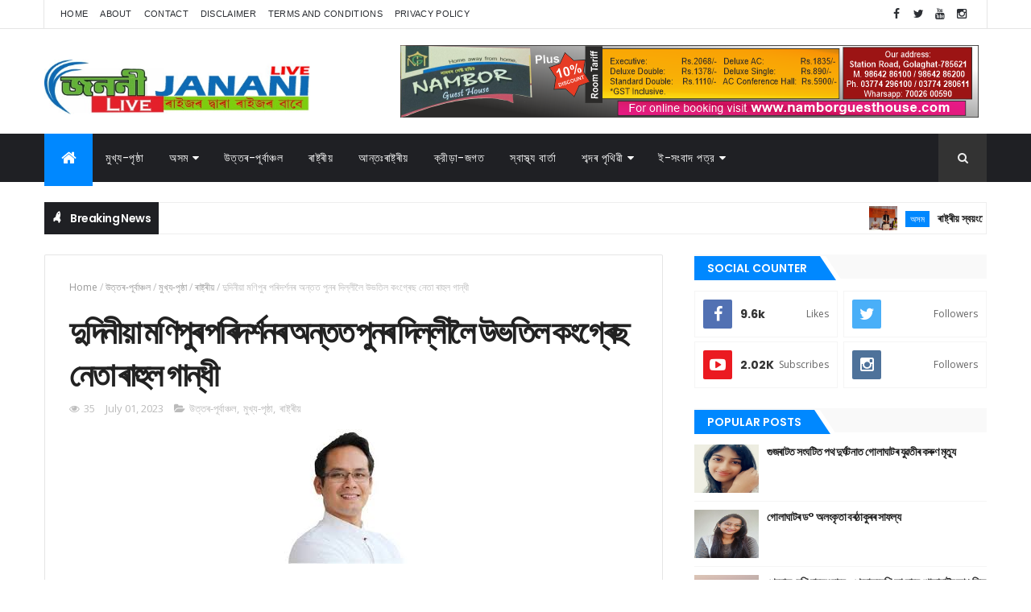

--- FILE ---
content_type: text/html; charset=utf-8
request_url: https://www.google.com/recaptcha/api2/aframe
body_size: 268
content:
<!DOCTYPE HTML><html><head><meta http-equiv="content-type" content="text/html; charset=UTF-8"></head><body><script nonce="VHqy8COIj28RWIKhk_0tuQ">/** Anti-fraud and anti-abuse applications only. See google.com/recaptcha */ try{var clients={'sodar':'https://pagead2.googlesyndication.com/pagead/sodar?'};window.addEventListener("message",function(a){try{if(a.source===window.parent){var b=JSON.parse(a.data);var c=clients[b['id']];if(c){var d=document.createElement('img');d.src=c+b['params']+'&rc='+(localStorage.getItem("rc::a")?sessionStorage.getItem("rc::b"):"");window.document.body.appendChild(d);sessionStorage.setItem("rc::e",parseInt(sessionStorage.getItem("rc::e")||0)+1);localStorage.setItem("rc::h",'1769140022261');}}}catch(b){}});window.parent.postMessage("_grecaptcha_ready", "*");}catch(b){}</script></body></html>

--- FILE ---
content_type: text/javascript; charset=UTF-8
request_url: https://www.jananilive.com/feeds/posts/default?alt=json-in-script&max-results=4&callback=jQuery111008545452198821943_1769140018460&_=1769140018461
body_size: 5073
content:
// API callback
jQuery111008545452198821943_1769140018460({"version":"1.0","encoding":"UTF-8","feed":{"xmlns":"http://www.w3.org/2005/Atom","xmlns$openSearch":"http://a9.com/-/spec/opensearchrss/1.0/","xmlns$blogger":"http://schemas.google.com/blogger/2008","xmlns$georss":"http://www.georss.org/georss","xmlns$gd":"http://schemas.google.com/g/2005","xmlns$thr":"http://purl.org/syndication/thread/1.0","id":{"$t":"tag:blogger.com,1999:blog-2074252956992110529"},"updated":{"$t":"2026-01-18T21:42:15.004-08:00"},"category":[{"term":"মুখ্য-পৃষ্ঠা"},{"term":"অসম"},{"term":"গোলাঘাট"},{"term":"ৰাষ্ট্ৰীয়"},{"term":"আন্তঃৰাষ্ট্ৰীয়"},{"term":"ৰাষ্ট্ৰীয়"},{"term":"জননী"},{"term":"ৰাজনীতি"},{"term":"উত্তৰ-পূৰ্বাঞ্চল"},{"term":"ক্রীড়া-জগত"},{"term":"উপন্যাস"},{"term":"গল্প"},{"term":"স্বাস্থ্য বাৰ্তা"},{"term":"প্ৰবন্ধ"},{"term":"মনোৰঞ্জন"},{"term":"শেহতীয়া ভিডিঅ’"},{"term":"বতৰৰ খবৰ"},{"term":"শব্দৰ পৃথিবী"},{"term":"কবিতা"}],"title":{"type":"text","$t":"জননী লাইভ"},"subtitle":{"type":"html","$t":"অসমীয়া ভাষাত দেশ বা বিদেশ, সংবাদ বা বিশ্লেষণ, ক্রীড়া-জগত বা  ৰাজনীতি তথা উপন্যাস, গল্প, প্ৰবন্ধ, কবিতা; আপোনাৰ বাবে আমাৰ বিনম্র প্রয়াস।"},"link":[{"rel":"http://schemas.google.com/g/2005#feed","type":"application/atom+xml","href":"https:\/\/www.jananilive.com\/feeds\/posts\/default"},{"rel":"self","type":"application/atom+xml","href":"https:\/\/www.blogger.com\/feeds\/2074252956992110529\/posts\/default?alt=json-in-script\u0026max-results=4"},{"rel":"alternate","type":"text/html","href":"https:\/\/www.jananilive.com\/"},{"rel":"hub","href":"http://pubsubhubbub.appspot.com/"},{"rel":"next","type":"application/atom+xml","href":"https:\/\/www.blogger.com\/feeds\/2074252956992110529\/posts\/default?alt=json-in-script\u0026start-index=5\u0026max-results=4"}],"author":[{"name":{"$t":"JananiLIVE"},"uri":{"$t":"http:\/\/www.blogger.com\/profile\/10523379930493155881"},"email":{"$t":"noreply@blogger.com"},"gd$image":{"rel":"http://schemas.google.com/g/2005#thumbnail","width":"16","height":"16","src":"https:\/\/img1.blogblog.com\/img\/b16-rounded.gif"}}],"generator":{"version":"7.00","uri":"http://www.blogger.com","$t":"Blogger"},"openSearch$totalResults":{"$t":"3101"},"openSearch$startIndex":{"$t":"1"},"openSearch$itemsPerPage":{"$t":"4"},"entry":[{"id":{"$t":"tag:blogger.com,1999:blog-2074252956992110529.post-4303808432667197090"},"published":{"$t":"2026-01-18T21:42:00.000-08:00"},"updated":{"$t":"2026-01-18T21:42:14.709-08:00"},"category":[{"scheme":"http://www.blogger.com/atom/ns#","term":"অসম"},{"scheme":"http://www.blogger.com/atom/ns#","term":"গোলাঘাট"},{"scheme":"http://www.blogger.com/atom/ns#","term":"মুখ্য-পৃষ্ঠা"}],"title":{"type":"text","$t":"ৰাষ্ট্ৰীয় স্বয়ংসেৱক সংঘৰ এশ বছৰ উপলক্ষে গোলাঘাটত হিন্দু সন্মিলন"},"content":{"type":"html","$t":"\u003Cdiv class=\"separator\" style=\"clear: both; text-align: center;\"\u003E\u003Ca href=\"https:\/\/blogger.googleusercontent.com\/img\/b\/R29vZ2xl\/AVvXsEhjLEATlCHxUbBVy-R0Sww83jOrJxF_1EqCg2Qtt3lxVrPMNh4jrl03zE1pkX_8WDipFo5nyosymj2awfINjeC6eWVCtp2AyMCTdYRxvTOqYt0GAucpXuiywa-vPHf0J1aKDGI-A46JrDswLNDxZwAxN859su9F8KOkjEbPymlquYZCXcE4L04zSHevGwc\/s1276\/WhatsApp%20Image%202026-01-19%20at%208.57.47%20AM.jpeg\" imageanchor=\"1\" style=\"margin-left: 1em; margin-right: 1em;\"\u003E\u003Cimg border=\"0\" data-original-height=\"724\" data-original-width=\"1276\" height=\"182\" src=\"https:\/\/blogger.googleusercontent.com\/img\/b\/R29vZ2xl\/AVvXsEhjLEATlCHxUbBVy-R0Sww83jOrJxF_1EqCg2Qtt3lxVrPMNh4jrl03zE1pkX_8WDipFo5nyosymj2awfINjeC6eWVCtp2AyMCTdYRxvTOqYt0GAucpXuiywa-vPHf0J1aKDGI-A46JrDswLNDxZwAxN859su9F8KOkjEbPymlquYZCXcE4L04zSHevGwc\/s320\/WhatsApp%20Image%202026-01-19%20at%208.57.47%20AM.jpeg\" width=\"320\" \/\u003E\u003C\/a\u003E\u003C\/div\u003E\u003Cbr \/\u003E\u003Cp\u003E\u003Cbr \/\u003E\u003C\/p\u003E\u003Cp style=\"text-align: justify;\"\u003E\u003Cb\u003Eডিজিটেল সংবাদ, গোলাঘাটঃ\u003C\/b\u003E গোলাঘাটৰ অৰুণাচল পঞ্চায়তত ৰাষ্ট্ৰীয় স্বয়ংসেৱক সংঘৰ এশ বছৰ পূৰ্তি হোৱা উপলক্ষে দেওবাৰে ধৰ্মেশ্বৰ বৰা সভাপতিত্বত এখন হিন্দু সন্মিলন অনুষ্ঠিত হৈ যায় । গোলাঘাট জিলাৰ অৰুণাচল পঞ্চায়তৰ বিভিন্ন অঞ্চলৰ পৰা অহা সাত সহস্ৰাধিক লোকৰ উপস্থিতিত আইমাতৃ সকলৰ সমবেত সংগীতেৰে হিন্দু সন্মিলনৰ শুভাৰম্ভণি হয়। হিন্দু সন্মিলনত সংঘৰ এশ বছৰ যাত্ৰাৰ ওপৰত ভাষন ৰাখে কৃষাণ সংঘৰ অসম ক্ষেত্ৰৰ সাংগঠনিক সম্পাদক কৃষ্ণ কান্ত বৰাই।সংঘৰ এশ বছৰ যাত্ৰাৰ সমাজলৈ অৱদান আৰু সংঘৰ\u0026nbsp; প্ৰতিষ্ঠা লাভৰ\u0026nbsp; বিষয় ওপৰত\u0026nbsp; তেখেতে বক্তব্য আগবঢ়ায়। গোলাঘাট বাণিজ্য মহাবিদ্যালয় অৱসৰপ্ৰাপ্ত অধ্যাপক লক্ষ্মীধৰ শইকীয়াই হিন্দুত্বৰ ওপৰত সাৱলীল বক্তব্য\u0026nbsp; ৰখাৰ উপৰি ৰাষ্ট্ৰ সেৱিকা সমিতিৰ গোলাঘাট জিলা কাৰ্যৱাহিকা প্ৰতিলা বৰ্মনে সমাজ পৰিবৰ্তনৰ বাবে সংস্কাৰ মূলক বিষয় ওপৰত বক্তব্য আগবঢ়ায়।\u0026nbsp;\u003C\/p\u003E\u003Cdiv class=\"separator\" style=\"clear: both; text-align: center;\"\u003E\u003Ca href=\"https:\/\/blogger.googleusercontent.com\/img\/b\/R29vZ2xl\/AVvXsEhcg1WPV0GOAxbfeqyOAqyQnCccduoZIS1QCPOT1gqan7Lvc_YUNLUuiDFEJSdKmMD3MPg7VG9JldYvl1IHLs721xZErIBoNy6D4VWIPbxry3FCc8yfhsdgIdUgZ0AD3za4Yu0qjNgKAGG16eA-POVbn_2Op5SJNVrSQvytYZn_dZv5mTZ-KGyrAyonF2Q\/s1278\/WhatsApp%20Image%202026-01-19%20at%208.57.48%20AM.jpeg\" imageanchor=\"1\" style=\"margin-left: 1em; margin-right: 1em;\"\u003E\u003Cimg border=\"0\" data-original-height=\"666\" data-original-width=\"1278\" height=\"167\" src=\"https:\/\/blogger.googleusercontent.com\/img\/b\/R29vZ2xl\/AVvXsEhcg1WPV0GOAxbfeqyOAqyQnCccduoZIS1QCPOT1gqan7Lvc_YUNLUuiDFEJSdKmMD3MPg7VG9JldYvl1IHLs721xZErIBoNy6D4VWIPbxry3FCc8yfhsdgIdUgZ0AD3za4Yu0qjNgKAGG16eA-POVbn_2Op5SJNVrSQvytYZn_dZv5mTZ-KGyrAyonF2Q\/s320\/WhatsApp%20Image%202026-01-19%20at%208.57.48%20AM.jpeg\" width=\"320\" \/\u003E\u003C\/a\u003E\u003C\/div\u003E\u003Cbr \/\u003E\u003Cp style=\"text-align: justify;\"\u003E\u003Cbr \/\u003E\u003C\/p\u003E\u003Cp style=\"text-align: justify;\"\u003Eঅনুষ্ঠানটোত অঞ্চলটোৰ ভালে সংখ্যক সমাজ সেৱক উপস্থিত থাকে। বিভিন্ন বাৰেৰহনীয়া সাংস্কৃতিক অনুষ্ঠানৰ মাজেৰে অনুষ্ঠিত হোৱা অনুষ্ঠানতটোৰ শেষত সভাপতিৰ মন্তব্য আৰু বন্দেমাতৰম গীতেৰে সামৰণি পৰে।\u003C\/p\u003E"},"link":[{"rel":"replies","type":"application/atom+xml","href":"https:\/\/www.jananilive.com\/feeds\/4303808432667197090\/comments\/default","title":"Post Comments"},{"rel":"replies","type":"text/html","href":"https:\/\/www.jananilive.com\/2026\/01\/blog-post_18.html#comment-form","title":"0 Comments"},{"rel":"edit","type":"application/atom+xml","href":"https:\/\/www.blogger.com\/feeds\/2074252956992110529\/posts\/default\/4303808432667197090"},{"rel":"self","type":"application/atom+xml","href":"https:\/\/www.blogger.com\/feeds\/2074252956992110529\/posts\/default\/4303808432667197090"},{"rel":"alternate","type":"text/html","href":"https:\/\/www.jananilive.com\/2026\/01\/blog-post_18.html","title":"ৰাষ্ট্ৰীয় স্বয়ংসেৱক সংঘৰ এশ বছৰ উপলক্ষে গোলাঘাটত হিন্দু সন্মিলন"}],"author":[{"name":{"$t":"JananiLIVE"},"uri":{"$t":"http:\/\/www.blogger.com\/profile\/10523379930493155881"},"email":{"$t":"noreply@blogger.com"},"gd$image":{"rel":"http://schemas.google.com/g/2005#thumbnail","width":"16","height":"16","src":"https:\/\/img1.blogblog.com\/img\/b16-rounded.gif"}}],"media$thumbnail":{"xmlns$media":"http://search.yahoo.com/mrss/","url":"https:\/\/blogger.googleusercontent.com\/img\/b\/R29vZ2xl\/AVvXsEhjLEATlCHxUbBVy-R0Sww83jOrJxF_1EqCg2Qtt3lxVrPMNh4jrl03zE1pkX_8WDipFo5nyosymj2awfINjeC6eWVCtp2AyMCTdYRxvTOqYt0GAucpXuiywa-vPHf0J1aKDGI-A46JrDswLNDxZwAxN859su9F8KOkjEbPymlquYZCXcE4L04zSHevGwc\/s72-c\/WhatsApp%20Image%202026-01-19%20at%208.57.47%20AM.jpeg","height":"72","width":"72"},"thr$total":{"$t":"0"}},{"id":{"$t":"tag:blogger.com,1999:blog-2074252956992110529.post-6486302582709161089"},"published":{"$t":"2026-01-17T22:13:00.000-08:00"},"updated":{"$t":"2026-01-17T22:13:25.095-08:00"},"category":[{"scheme":"http://www.blogger.com/atom/ns#","term":"অসম"},{"scheme":"http://www.blogger.com/atom/ns#","term":"গোলাঘাট"},{"scheme":"http://www.blogger.com/atom/ns#","term":"মুখ্য-পৃষ্ঠা"}],"title":{"type":"text","$t":"গোলাঘাটত ৰাষ্ট্ৰ সেৱিকা সমিতিৰ পথ সঞ্চলন কাৰ্যসূচী"},"content":{"type":"html","$t":"\u003Cdiv class=\"separator\" style=\"clear: both; text-align: center;\"\u003E\u003Ca href=\"https:\/\/blogger.googleusercontent.com\/img\/b\/R29vZ2xl\/AVvXsEgLm7libMkCYD4OPWI0rf6g2t7JaCHwovl6roVDBXe5hiIJfZhm5MiFyY_VleLOM9Vwd1hyhtRwKUZAjN1IyZMVs3U4u1n5RhuSqeglxHHLAn2wTfjW0V2E49Gade-0bGkWqfB8nFQqcUfN039FqLA-13V9IgjnyM8q9i-UnbHblh2nTRciEY3Xd6_JT-4\/s720\/WhatsApp%20Image%202026-01-18%20at%2011.38.55%20AM.jpeg\" imageanchor=\"1\" style=\"margin-left: 1em; margin-right: 1em;\"\u003E\u003Cimg border=\"0\" data-original-height=\"536\" data-original-width=\"720\" height=\"238\" src=\"https:\/\/blogger.googleusercontent.com\/img\/b\/R29vZ2xl\/AVvXsEgLm7libMkCYD4OPWI0rf6g2t7JaCHwovl6roVDBXe5hiIJfZhm5MiFyY_VleLOM9Vwd1hyhtRwKUZAjN1IyZMVs3U4u1n5RhuSqeglxHHLAn2wTfjW0V2E49Gade-0bGkWqfB8nFQqcUfN039FqLA-13V9IgjnyM8q9i-UnbHblh2nTRciEY3Xd6_JT-4\/s320\/WhatsApp%20Image%202026-01-18%20at%2011.38.55%20AM.jpeg\" width=\"320\" \/\u003E\u003C\/a\u003E\u003C\/div\u003E\u003Cbr \/\u003E\u003Cp\u003E\u003Cbr \/\u003E\u003C\/p\u003E\u003Cp style=\"text-align: justify;\"\u003E\u003Cb\u003Eগোলাঘাটঃ\u003C\/b\u003E অখিল ভাৰতীয় নাৰী সংগঠন ৰাষ্ট্ৰ সেৱিকা সমিতিৰ নব্বৈ বছৰীয়া জয়ন্তী আৰু মকৰ সংক্ৰান্তি উপলক্ষে গোলাঘাট জিলাৰ সেৱিকাসকলে\u0026nbsp; ১০ জানুৱাৰীত এটি পথ সঞ্চলনৰ কাৰ্যসূচী অনুষ্ঠিত কৰে। এই সঞ্চলন গোলাঘাট সমণ্বয় ক্ষেত্ৰৰ পৰা পুৱা ১১ বজাত আৰম্ভ হৈ নগৰৰ মাজেৰে পৰিভ্ৰমণ কৰি পুনৰ সমণ্বয় ক্ষেত্ৰত উপস্থিত হয়।\u0026nbsp; যোৰহাট বিভাগৰ প্ৰচাৰীকা মামু দাস আৰু গোলাঘাট জিলাৰ সঞ্চালিকা গীতা গোস্বামী উপস্থিত থকা কাৰ্যক্ৰমটোত ৰাষ্ট্ৰ সেৱিকা সমিতিৰ গোলাঘাট জিলাৰ কাৰ্যবাহিক প্ৰতিলা বৰ্মনে আঁত ধৰে। কাৰ্যক্ৰমটোত সঞ্চলন আৰম্ভ হোৱাৰ পূৰ্বে অনুষ্ঠিত হোৱা সভাত বৌদ্ধিক প্ৰদান কৰে সমিতিৰ ঈশান্য ক্ষেত্ৰৰ বৌদ্ধিক প্ৰমুখ দিপালী উপাধ্যায়ে। ভাষন প্ৰসংগত তেওঁ ভাৰতৰ গৌৰৱময় সনাতনী পৰম্পৰা আৰু ৰাষ্ট্ৰ সেৱিকা সমিতিৰ ৰাষ্ট্ৰ সেৱাত নব্বৈ বছৰীয়া যাত্ৰাৰ কথা উল্লেখ কৰে এই কাৰ্যক্ৰমত গোলাঘাট জিলাৰ বিভিন্ন অঞ্চলৰ প্ৰায় দুই শতাধিক সেৱিকাই পূৰ্ণ গণবেশত অংশগ্ৰহণ কৰে। এই প্ৰেৰণাদায়ক কাৰ্যক্ৰমে সেৱিকাসকলক বিশেষ উৎসাহ প্ৰদান কৰে।\u003C\/p\u003E"},"link":[{"rel":"replies","type":"application/atom+xml","href":"https:\/\/www.jananilive.com\/feeds\/6486302582709161089\/comments\/default","title":"Post Comments"},{"rel":"replies","type":"text/html","href":"https:\/\/www.jananilive.com\/2026\/01\/blog-post_14.html#comment-form","title":"0 Comments"},{"rel":"edit","type":"application/atom+xml","href":"https:\/\/www.blogger.com\/feeds\/2074252956992110529\/posts\/default\/6486302582709161089"},{"rel":"self","type":"application/atom+xml","href":"https:\/\/www.blogger.com\/feeds\/2074252956992110529\/posts\/default\/6486302582709161089"},{"rel":"alternate","type":"text/html","href":"https:\/\/www.jananilive.com\/2026\/01\/blog-post_14.html","title":"গোলাঘাটত ৰাষ্ট্ৰ সেৱিকা সমিতিৰ পথ সঞ্চলন কাৰ্যসূচী"}],"author":[{"name":{"$t":"JananiLIVE"},"uri":{"$t":"http:\/\/www.blogger.com\/profile\/10523379930493155881"},"email":{"$t":"noreply@blogger.com"},"gd$image":{"rel":"http://schemas.google.com/g/2005#thumbnail","width":"16","height":"16","src":"https:\/\/img1.blogblog.com\/img\/b16-rounded.gif"}}],"media$thumbnail":{"xmlns$media":"http://search.yahoo.com/mrss/","url":"https:\/\/blogger.googleusercontent.com\/img\/b\/R29vZ2xl\/AVvXsEgLm7libMkCYD4OPWI0rf6g2t7JaCHwovl6roVDBXe5hiIJfZhm5MiFyY_VleLOM9Vwd1hyhtRwKUZAjN1IyZMVs3U4u1n5RhuSqeglxHHLAn2wTfjW0V2E49Gade-0bGkWqfB8nFQqcUfN039FqLA-13V9IgjnyM8q9i-UnbHblh2nTRciEY3Xd6_JT-4\/s72-c\/WhatsApp%20Image%202026-01-18%20at%2011.38.55%20AM.jpeg","height":"72","width":"72"},"thr$total":{"$t":"0"}},{"id":{"$t":"tag:blogger.com,1999:blog-2074252956992110529.post-7824415747492643892"},"published":{"$t":"2026-01-17T03:14:00.000-08:00"},"updated":{"$t":"2026-01-17T03:14:14.821-08:00"},"category":[{"scheme":"http://www.blogger.com/atom/ns#","term":"অসম"},{"scheme":"http://www.blogger.com/atom/ns#","term":"গোলাঘাট"},{"scheme":"http://www.blogger.com/atom/ns#","term":"মুখ্য-পৃষ্ঠা"}],"title":{"type":"text","$t":"গোলাঘাটত জিজ্ঞাস মক টেষ্ট আৰম্ভ "},"content":{"type":"html","$t":"\u003Cdiv class=\"separator\" style=\"clear: both; text-align: center;\"\u003E\u003Ca href=\"https:\/\/blogger.googleusercontent.com\/img\/b\/R29vZ2xl\/AVvXsEhqV_Bnlt_SQsYvNsYYF3TQVLim2Mnc12OClYBrZjoRFU3k3WGkRR8f_5EmTYCt3YkVxIDELEp7UyXblGO_XKgFO6t0gJPCxsC4wy8WHN4YkTyRwsecZu0N2cO8k7SfuTF2lr7njX6wcuf-8A3z6eMMI7MkSCbJquFmLtH-EgtZZyW7R2Hyxb65NF68M5A\/s1036\/WhatsApp%20Image%202026-01-17%20at%204.40.06%20PM.jpeg\" imageanchor=\"1\" style=\"margin-left: 1em; margin-right: 1em;\"\u003E\u003Cimg border=\"0\" data-original-height=\"492\" data-original-width=\"1036\" height=\"152\" src=\"https:\/\/blogger.googleusercontent.com\/img\/b\/R29vZ2xl\/AVvXsEhqV_Bnlt_SQsYvNsYYF3TQVLim2Mnc12OClYBrZjoRFU3k3WGkRR8f_5EmTYCt3YkVxIDELEp7UyXblGO_XKgFO6t0gJPCxsC4wy8WHN4YkTyRwsecZu0N2cO8k7SfuTF2lr7njX6wcuf-8A3z6eMMI7MkSCbJquFmLtH-EgtZZyW7R2Hyxb65NF68M5A\/s320\/WhatsApp%20Image%202026-01-17%20at%204.40.06%20PM.jpeg\" width=\"320\" \/\u003E\u003C\/a\u003E\u003C\/div\u003E\u003Cbr \/\u003E\u003Cp\u003E\u003Cbr \/\u003E\u003C\/p\u003E\u003Cp style=\"text-align: justify;\"\u003E\u003Cb\u003Eসিদ্ধাৰ্থ সন্দিকৈ, গোলাঘাটঃ\u003C\/b\u003E\u0026nbsp; হাইস্কুল শিক্ষান্ত পৰীক্ষাত অৱতীৰ্ণ হ'ব লগীয়া শিক্ষাৰ্থী সকলৰ বাবে জিজ্ঞাস শৈক্ষিক ন্যাসে প্ৰতি বছৰে অনুষ্ঠিত কৰা ' জিজ্ঞাস মক টেষ্ট ' শীৰ্ষক পৰীক্ষা আজিৰে পৰা আৰম্ভ হৈছে৷ ৰাজ্যজুৰি অনুষ্ঠিত কৰা এই পৰীক্ষা গোলাঘাট সদৰৰ শংকৰদেৱ শিশু বিদ্যা নিকেতন কেন্দ্ৰত অনুষ্ঠিত হৈছে৷ সম্পূৰ্ণ হাইস্কুল শিক্ষান্ত পৰীক্ষাৰ আৰ্হিত অনুষ্ঠিত কৰা জিজ্ঞাস মক টেষ্টত গোলাঘাট সদৰ কেন্দ্ৰত জিলাখনৰ বিভিন্ন প্ৰান্তৰ চৰকাৰী বেচৰকাৰী শিক্ষানুষ্ঠান তিনি শতাধিক ছাত্ৰ -ছাত্ৰী অৱতীৰ্ণ হৈছে৷ এই মক টেষ্টত ইংৰাজী, আধুনিক ভাৰতীয় ভাষা, গণিত,\u0026nbsp; সাধাৰণ বিজ্ঞান,\u0026nbsp; সমাজ বিজ্ঞান,\u0026nbsp; উচ্চ গণিত, ঐচ্ছিক ভূগোল আৰু কম্পিউটাৰ চায়েন্স বিষয় কেইটাৰ পৰীক্ষা অনুষ্ঠিত হ'ব।\u0026nbsp;\u003C\/p\u003E\u003Cdiv class=\"separator\" style=\"clear: both; text-align: center;\"\u003E\u003Ca href=\"https:\/\/blogger.googleusercontent.com\/img\/b\/R29vZ2xl\/AVvXsEhTGPVqUpPCwTQFYyi85uMss5i-JIts-FF7YZZ6YpvibWBPLrspOPsfSrDfj0xfbAuRooelBJJpK1VfOOGYchxylPOrkoyneDwxaL_WbjhPu-IQ956poKC9kYxcc1WmMAc3lL_tt3WMzAJN585vB-M8TW0cHtUFQzl2XGAj8ggMJq3qcaHu6WjgMW5CFNk\/s1036\/WhatsApp%20Image%202026-01-17%20at%204.40.05%20PM.jpeg\" imageanchor=\"1\" style=\"margin-left: 1em; margin-right: 1em;\"\u003E\u003Cimg border=\"0\" data-original-height=\"492\" data-original-width=\"1036\" height=\"152\" src=\"https:\/\/blogger.googleusercontent.com\/img\/b\/R29vZ2xl\/AVvXsEhTGPVqUpPCwTQFYyi85uMss5i-JIts-FF7YZZ6YpvibWBPLrspOPsfSrDfj0xfbAuRooelBJJpK1VfOOGYchxylPOrkoyneDwxaL_WbjhPu-IQ956poKC9kYxcc1WmMAc3lL_tt3WMzAJN585vB-M8TW0cHtUFQzl2XGAj8ggMJq3qcaHu6WjgMW5CFNk\/s320\/WhatsApp%20Image%202026-01-17%20at%204.40.05%20PM.jpeg\" width=\"320\" \/\u003E\u003C\/a\u003E\u003C\/div\u003E\u003Cbr \/\u003E\u003Cp style=\"text-align: justify;\"\u003E\u003Cbr \/\u003E\u003C\/p\u003E\u003Cp style=\"text-align: justify;\"\u003Eঅৱশ্যে এইবাৰ বিগত বৰ্ষসমূহৰ তুলনাত পৰীক্ষাৰ্থীৰ সংখ্যা কিছু হ্ৰাস পাইছে বুলি কেন্দ্ৰ সমন্বয়ক তথা শংকৰদেৱ শিশু বিদ্যা নিকেতনৰ শিক্ষক দেৱাশীষ গগৈয়ে জানিবলৈ দিছে।\u0026nbsp;\u003C\/p\u003E"},"link":[{"rel":"replies","type":"application/atom+xml","href":"https:\/\/www.jananilive.com\/feeds\/7824415747492643892\/comments\/default","title":"Post Comments"},{"rel":"replies","type":"text/html","href":"https:\/\/www.jananilive.com\/2026\/01\/blog-post_17.html#comment-form","title":"0 Comments"},{"rel":"edit","type":"application/atom+xml","href":"https:\/\/www.blogger.com\/feeds\/2074252956992110529\/posts\/default\/7824415747492643892"},{"rel":"self","type":"application/atom+xml","href":"https:\/\/www.blogger.com\/feeds\/2074252956992110529\/posts\/default\/7824415747492643892"},{"rel":"alternate","type":"text/html","href":"https:\/\/www.jananilive.com\/2026\/01\/blog-post_17.html","title":"গোলাঘাটত জিজ্ঞাস মক টেষ্ট আৰম্ভ "}],"author":[{"name":{"$t":"JananiLIVE"},"uri":{"$t":"http:\/\/www.blogger.com\/profile\/10523379930493155881"},"email":{"$t":"noreply@blogger.com"},"gd$image":{"rel":"http://schemas.google.com/g/2005#thumbnail","width":"16","height":"16","src":"https:\/\/img1.blogblog.com\/img\/b16-rounded.gif"}}],"media$thumbnail":{"xmlns$media":"http://search.yahoo.com/mrss/","url":"https:\/\/blogger.googleusercontent.com\/img\/b\/R29vZ2xl\/AVvXsEhqV_Bnlt_SQsYvNsYYF3TQVLim2Mnc12OClYBrZjoRFU3k3WGkRR8f_5EmTYCt3YkVxIDELEp7UyXblGO_XKgFO6t0gJPCxsC4wy8WHN4YkTyRwsecZu0N2cO8k7SfuTF2lr7njX6wcuf-8A3z6eMMI7MkSCbJquFmLtH-EgtZZyW7R2Hyxb65NF68M5A\/s72-c\/WhatsApp%20Image%202026-01-17%20at%204.40.06%20PM.jpeg","height":"72","width":"72"},"thr$total":{"$t":"0"}},{"id":{"$t":"tag:blogger.com,1999:blog-2074252956992110529.post-7218455066936849153"},"published":{"$t":"2026-01-16T02:03:00.000-08:00"},"updated":{"$t":"2026-01-16T02:03:55.943-08:00"},"category":[{"scheme":"http://www.blogger.com/atom/ns#","term":"অসম"},{"scheme":"http://www.blogger.com/atom/ns#","term":"গোলাঘাট"},{"scheme":"http://www.blogger.com/atom/ns#","term":"মুখ্য-পৃষ্ঠা"}],"title":{"type":"text","$t":"জননী সাপ্তাহিক ই-সংবাদপত্ৰ (Janani Weekly e-Newspaper (16 Jan- 22Jan, 2026)"},"content":{"type":"html","$t":"\u003Cp\u003E\u003C\/p\u003E\u003Cdiv class=\"separator\" style=\"clear: both; text-align: center;\"\u003E\u003Ca href=\"https:\/\/blogger.googleusercontent.com\/img\/b\/R29vZ2xl\/AVvXsEi-nZd7qopGo0qUCh0j8uQ-L5tO4nHo6OVe68JidoEMGVw2SDs0rRteIvxyYQxrc939qxZO3NR624miAp-KVJHpkkHOBj82MAS9t_UqUAcoOLuBvMgaYaINIxlUU6iamEsP5NIm0QDDFE6ehAVYiFKJtW_lJ4NLBlz4TBiXmRNdBcVKz0UVJ3etXAtrPyw\/s4961\/16-22%20Jan,%202026_page-0001.jpg\" style=\"margin-left: 1em; margin-right: 1em;\"\u003E\u003Cimg border=\"0\" data-original-height=\"4961\" data-original-width=\"3509\" height=\"200\" src=\"https:\/\/blogger.googleusercontent.com\/img\/b\/R29vZ2xl\/AVvXsEi-nZd7qopGo0qUCh0j8uQ-L5tO4nHo6OVe68JidoEMGVw2SDs0rRteIvxyYQxrc939qxZO3NR624miAp-KVJHpkkHOBj82MAS9t_UqUAcoOLuBvMgaYaINIxlUU6iamEsP5NIm0QDDFE6ehAVYiFKJtW_lJ4NLBlz4TBiXmRNdBcVKz0UVJ3etXAtrPyw\/w141-h200\/16-22%20Jan,%202026_page-0001.jpg\" width=\"141\" \/\u003E\u003C\/a\u003E\u003C\/div\u003E\u003Cbr \/\u003E\u0026nbsp;\u003Cp\u003E\u0026lt;\/\u003Ciframe height=\"480\" src=\"https:\/\/drive.google.com\/file\/d\/1LXHAq7bwd1c3P2Gg1MTq-k4bdvFlEtOr\/preview\" width=\"640\"\u003E\u003C\/iframe\u003E\u0026gt;\u003C\/p\u003E"},"link":[{"rel":"replies","type":"application/atom+xml","href":"https:\/\/www.jananilive.com\/feeds\/7218455066936849153\/comments\/default","title":"Post Comments"},{"rel":"replies","type":"text/html","href":"https:\/\/www.jananilive.com\/2026\/01\/janani-weekly-e-newspaper-16-jan-22jan.html#comment-form","title":"0 Comments"},{"rel":"edit","type":"application/atom+xml","href":"https:\/\/www.blogger.com\/feeds\/2074252956992110529\/posts\/default\/7218455066936849153"},{"rel":"self","type":"application/atom+xml","href":"https:\/\/www.blogger.com\/feeds\/2074252956992110529\/posts\/default\/7218455066936849153"},{"rel":"alternate","type":"text/html","href":"https:\/\/www.jananilive.com\/2026\/01\/janani-weekly-e-newspaper-16-jan-22jan.html","title":"জননী সাপ্তাহিক ই-সংবাদপত্ৰ (Janani Weekly e-Newspaper (16 Jan- 22Jan, 2026)"}],"author":[{"name":{"$t":"JananiLIVE"},"uri":{"$t":"http:\/\/www.blogger.com\/profile\/10523379930493155881"},"email":{"$t":"noreply@blogger.com"},"gd$image":{"rel":"http://schemas.google.com/g/2005#thumbnail","width":"16","height":"16","src":"https:\/\/img1.blogblog.com\/img\/b16-rounded.gif"}}],"media$thumbnail":{"xmlns$media":"http://search.yahoo.com/mrss/","url":"https:\/\/blogger.googleusercontent.com\/img\/b\/R29vZ2xl\/AVvXsEi-nZd7qopGo0qUCh0j8uQ-L5tO4nHo6OVe68JidoEMGVw2SDs0rRteIvxyYQxrc939qxZO3NR624miAp-KVJHpkkHOBj82MAS9t_UqUAcoOLuBvMgaYaINIxlUU6iamEsP5NIm0QDDFE6ehAVYiFKJtW_lJ4NLBlz4TBiXmRNdBcVKz0UVJ3etXAtrPyw\/s72-w141-h200-c\/16-22%20Jan,%202026_page-0001.jpg","height":"72","width":"72"},"thr$total":{"$t":"0"}}]}});

--- FILE ---
content_type: text/javascript; charset=UTF-8
request_url: https://www.jananilive.com/feeds/posts/default?alt=json-in-script&max-results=5&callback=jQuery111008545452198821943_1769140018458&_=1769140018459
body_size: 7952
content:
// API callback
jQuery111008545452198821943_1769140018458({"version":"1.0","encoding":"UTF-8","feed":{"xmlns":"http://www.w3.org/2005/Atom","xmlns$openSearch":"http://a9.com/-/spec/opensearchrss/1.0/","xmlns$blogger":"http://schemas.google.com/blogger/2008","xmlns$georss":"http://www.georss.org/georss","xmlns$gd":"http://schemas.google.com/g/2005","xmlns$thr":"http://purl.org/syndication/thread/1.0","id":{"$t":"tag:blogger.com,1999:blog-2074252956992110529"},"updated":{"$t":"2026-01-18T21:42:15.004-08:00"},"category":[{"term":"মুখ্য-পৃষ্ঠা"},{"term":"অসম"},{"term":"গোলাঘাট"},{"term":"ৰাষ্ট্ৰীয়"},{"term":"আন্তঃৰাষ্ট্ৰীয়"},{"term":"ৰাষ্ট্ৰীয়"},{"term":"জননী"},{"term":"ৰাজনীতি"},{"term":"উত্তৰ-পূৰ্বাঞ্চল"},{"term":"ক্রীড়া-জগত"},{"term":"উপন্যাস"},{"term":"গল্প"},{"term":"স্বাস্থ্য বাৰ্তা"},{"term":"প্ৰবন্ধ"},{"term":"মনোৰঞ্জন"},{"term":"শেহতীয়া ভিডিঅ’"},{"term":"বতৰৰ খবৰ"},{"term":"শব্দৰ পৃথিবী"},{"term":"কবিতা"}],"title":{"type":"text","$t":"জননী লাইভ"},"subtitle":{"type":"html","$t":"অসমীয়া ভাষাত দেশ বা বিদেশ, সংবাদ বা বিশ্লেষণ, ক্রীড়া-জগত বা  ৰাজনীতি তথা উপন্যাস, গল্প, প্ৰবন্ধ, কবিতা; আপোনাৰ বাবে আমাৰ বিনম্র প্রয়াস।"},"link":[{"rel":"http://schemas.google.com/g/2005#feed","type":"application/atom+xml","href":"https:\/\/www.jananilive.com\/feeds\/posts\/default"},{"rel":"self","type":"application/atom+xml","href":"https:\/\/www.blogger.com\/feeds\/2074252956992110529\/posts\/default?alt=json-in-script\u0026max-results=5"},{"rel":"alternate","type":"text/html","href":"https:\/\/www.jananilive.com\/"},{"rel":"hub","href":"http://pubsubhubbub.appspot.com/"},{"rel":"next","type":"application/atom+xml","href":"https:\/\/www.blogger.com\/feeds\/2074252956992110529\/posts\/default?alt=json-in-script\u0026start-index=6\u0026max-results=5"}],"author":[{"name":{"$t":"JananiLIVE"},"uri":{"$t":"http:\/\/www.blogger.com\/profile\/10523379930493155881"},"email":{"$t":"noreply@blogger.com"},"gd$image":{"rel":"http://schemas.google.com/g/2005#thumbnail","width":"16","height":"16","src":"https:\/\/img1.blogblog.com\/img\/b16-rounded.gif"}}],"generator":{"version":"7.00","uri":"http://www.blogger.com","$t":"Blogger"},"openSearch$totalResults":{"$t":"3101"},"openSearch$startIndex":{"$t":"1"},"openSearch$itemsPerPage":{"$t":"5"},"entry":[{"id":{"$t":"tag:blogger.com,1999:blog-2074252956992110529.post-4303808432667197090"},"published":{"$t":"2026-01-18T21:42:00.000-08:00"},"updated":{"$t":"2026-01-18T21:42:14.709-08:00"},"category":[{"scheme":"http://www.blogger.com/atom/ns#","term":"অসম"},{"scheme":"http://www.blogger.com/atom/ns#","term":"গোলাঘাট"},{"scheme":"http://www.blogger.com/atom/ns#","term":"মুখ্য-পৃষ্ঠা"}],"title":{"type":"text","$t":"ৰাষ্ট্ৰীয় স্বয়ংসেৱক সংঘৰ এশ বছৰ উপলক্ষে গোলাঘাটত হিন্দু সন্মিলন"},"content":{"type":"html","$t":"\u003Cdiv class=\"separator\" style=\"clear: both; text-align: center;\"\u003E\u003Ca href=\"https:\/\/blogger.googleusercontent.com\/img\/b\/R29vZ2xl\/AVvXsEhjLEATlCHxUbBVy-R0Sww83jOrJxF_1EqCg2Qtt3lxVrPMNh4jrl03zE1pkX_8WDipFo5nyosymj2awfINjeC6eWVCtp2AyMCTdYRxvTOqYt0GAucpXuiywa-vPHf0J1aKDGI-A46JrDswLNDxZwAxN859su9F8KOkjEbPymlquYZCXcE4L04zSHevGwc\/s1276\/WhatsApp%20Image%202026-01-19%20at%208.57.47%20AM.jpeg\" imageanchor=\"1\" style=\"margin-left: 1em; margin-right: 1em;\"\u003E\u003Cimg border=\"0\" data-original-height=\"724\" data-original-width=\"1276\" height=\"182\" src=\"https:\/\/blogger.googleusercontent.com\/img\/b\/R29vZ2xl\/AVvXsEhjLEATlCHxUbBVy-R0Sww83jOrJxF_1EqCg2Qtt3lxVrPMNh4jrl03zE1pkX_8WDipFo5nyosymj2awfINjeC6eWVCtp2AyMCTdYRxvTOqYt0GAucpXuiywa-vPHf0J1aKDGI-A46JrDswLNDxZwAxN859su9F8KOkjEbPymlquYZCXcE4L04zSHevGwc\/s320\/WhatsApp%20Image%202026-01-19%20at%208.57.47%20AM.jpeg\" width=\"320\" \/\u003E\u003C\/a\u003E\u003C\/div\u003E\u003Cbr \/\u003E\u003Cp\u003E\u003Cbr \/\u003E\u003C\/p\u003E\u003Cp style=\"text-align: justify;\"\u003E\u003Cb\u003Eডিজিটেল সংবাদ, গোলাঘাটঃ\u003C\/b\u003E গোলাঘাটৰ অৰুণাচল পঞ্চায়তত ৰাষ্ট্ৰীয় স্বয়ংসেৱক সংঘৰ এশ বছৰ পূৰ্তি হোৱা উপলক্ষে দেওবাৰে ধৰ্মেশ্বৰ বৰা সভাপতিত্বত এখন হিন্দু সন্মিলন অনুষ্ঠিত হৈ যায় । গোলাঘাট জিলাৰ অৰুণাচল পঞ্চায়তৰ বিভিন্ন অঞ্চলৰ পৰা অহা সাত সহস্ৰাধিক লোকৰ উপস্থিতিত আইমাতৃ সকলৰ সমবেত সংগীতেৰে হিন্দু সন্মিলনৰ শুভাৰম্ভণি হয়। হিন্দু সন্মিলনত সংঘৰ এশ বছৰ যাত্ৰাৰ ওপৰত ভাষন ৰাখে কৃষাণ সংঘৰ অসম ক্ষেত্ৰৰ সাংগঠনিক সম্পাদক কৃষ্ণ কান্ত বৰাই।সংঘৰ এশ বছৰ যাত্ৰাৰ সমাজলৈ অৱদান আৰু সংঘৰ\u0026nbsp; প্ৰতিষ্ঠা লাভৰ\u0026nbsp; বিষয় ওপৰত\u0026nbsp; তেখেতে বক্তব্য আগবঢ়ায়। গোলাঘাট বাণিজ্য মহাবিদ্যালয় অৱসৰপ্ৰাপ্ত অধ্যাপক লক্ষ্মীধৰ শইকীয়াই হিন্দুত্বৰ ওপৰত সাৱলীল বক্তব্য\u0026nbsp; ৰখাৰ উপৰি ৰাষ্ট্ৰ সেৱিকা সমিতিৰ গোলাঘাট জিলা কাৰ্যৱাহিকা প্ৰতিলা বৰ্মনে সমাজ পৰিবৰ্তনৰ বাবে সংস্কাৰ মূলক বিষয় ওপৰত বক্তব্য আগবঢ়ায়।\u0026nbsp;\u003C\/p\u003E\u003Cdiv class=\"separator\" style=\"clear: both; text-align: center;\"\u003E\u003Ca href=\"https:\/\/blogger.googleusercontent.com\/img\/b\/R29vZ2xl\/AVvXsEhcg1WPV0GOAxbfeqyOAqyQnCccduoZIS1QCPOT1gqan7Lvc_YUNLUuiDFEJSdKmMD3MPg7VG9JldYvl1IHLs721xZErIBoNy6D4VWIPbxry3FCc8yfhsdgIdUgZ0AD3za4Yu0qjNgKAGG16eA-POVbn_2Op5SJNVrSQvytYZn_dZv5mTZ-KGyrAyonF2Q\/s1278\/WhatsApp%20Image%202026-01-19%20at%208.57.48%20AM.jpeg\" imageanchor=\"1\" style=\"margin-left: 1em; margin-right: 1em;\"\u003E\u003Cimg border=\"0\" data-original-height=\"666\" data-original-width=\"1278\" height=\"167\" src=\"https:\/\/blogger.googleusercontent.com\/img\/b\/R29vZ2xl\/AVvXsEhcg1WPV0GOAxbfeqyOAqyQnCccduoZIS1QCPOT1gqan7Lvc_YUNLUuiDFEJSdKmMD3MPg7VG9JldYvl1IHLs721xZErIBoNy6D4VWIPbxry3FCc8yfhsdgIdUgZ0AD3za4Yu0qjNgKAGG16eA-POVbn_2Op5SJNVrSQvytYZn_dZv5mTZ-KGyrAyonF2Q\/s320\/WhatsApp%20Image%202026-01-19%20at%208.57.48%20AM.jpeg\" width=\"320\" \/\u003E\u003C\/a\u003E\u003C\/div\u003E\u003Cbr \/\u003E\u003Cp style=\"text-align: justify;\"\u003E\u003Cbr \/\u003E\u003C\/p\u003E\u003Cp style=\"text-align: justify;\"\u003Eঅনুষ্ঠানটোত অঞ্চলটোৰ ভালে সংখ্যক সমাজ সেৱক উপস্থিত থাকে। বিভিন্ন বাৰেৰহনীয়া সাংস্কৃতিক অনুষ্ঠানৰ মাজেৰে অনুষ্ঠিত হোৱা অনুষ্ঠানতটোৰ শেষত সভাপতিৰ মন্তব্য আৰু বন্দেমাতৰম গীতেৰে সামৰণি পৰে।\u003C\/p\u003E"},"link":[{"rel":"replies","type":"application/atom+xml","href":"https:\/\/www.jananilive.com\/feeds\/4303808432667197090\/comments\/default","title":"Post Comments"},{"rel":"replies","type":"text/html","href":"https:\/\/www.jananilive.com\/2026\/01\/blog-post_18.html#comment-form","title":"0 Comments"},{"rel":"edit","type":"application/atom+xml","href":"https:\/\/www.blogger.com\/feeds\/2074252956992110529\/posts\/default\/4303808432667197090"},{"rel":"self","type":"application/atom+xml","href":"https:\/\/www.blogger.com\/feeds\/2074252956992110529\/posts\/default\/4303808432667197090"},{"rel":"alternate","type":"text/html","href":"https:\/\/www.jananilive.com\/2026\/01\/blog-post_18.html","title":"ৰাষ্ট্ৰীয় স্বয়ংসেৱক সংঘৰ এশ বছৰ উপলক্ষে গোলাঘাটত হিন্দু সন্মিলন"}],"author":[{"name":{"$t":"JananiLIVE"},"uri":{"$t":"http:\/\/www.blogger.com\/profile\/10523379930493155881"},"email":{"$t":"noreply@blogger.com"},"gd$image":{"rel":"http://schemas.google.com/g/2005#thumbnail","width":"16","height":"16","src":"https:\/\/img1.blogblog.com\/img\/b16-rounded.gif"}}],"media$thumbnail":{"xmlns$media":"http://search.yahoo.com/mrss/","url":"https:\/\/blogger.googleusercontent.com\/img\/b\/R29vZ2xl\/AVvXsEhjLEATlCHxUbBVy-R0Sww83jOrJxF_1EqCg2Qtt3lxVrPMNh4jrl03zE1pkX_8WDipFo5nyosymj2awfINjeC6eWVCtp2AyMCTdYRxvTOqYt0GAucpXuiywa-vPHf0J1aKDGI-A46JrDswLNDxZwAxN859su9F8KOkjEbPymlquYZCXcE4L04zSHevGwc\/s72-c\/WhatsApp%20Image%202026-01-19%20at%208.57.47%20AM.jpeg","height":"72","width":"72"},"thr$total":{"$t":"0"}},{"id":{"$t":"tag:blogger.com,1999:blog-2074252956992110529.post-6486302582709161089"},"published":{"$t":"2026-01-17T22:13:00.000-08:00"},"updated":{"$t":"2026-01-17T22:13:25.095-08:00"},"category":[{"scheme":"http://www.blogger.com/atom/ns#","term":"অসম"},{"scheme":"http://www.blogger.com/atom/ns#","term":"গোলাঘাট"},{"scheme":"http://www.blogger.com/atom/ns#","term":"মুখ্য-পৃষ্ঠা"}],"title":{"type":"text","$t":"গোলাঘাটত ৰাষ্ট্ৰ সেৱিকা সমিতিৰ পথ সঞ্চলন কাৰ্যসূচী"},"content":{"type":"html","$t":"\u003Cdiv class=\"separator\" style=\"clear: both; text-align: center;\"\u003E\u003Ca href=\"https:\/\/blogger.googleusercontent.com\/img\/b\/R29vZ2xl\/AVvXsEgLm7libMkCYD4OPWI0rf6g2t7JaCHwovl6roVDBXe5hiIJfZhm5MiFyY_VleLOM9Vwd1hyhtRwKUZAjN1IyZMVs3U4u1n5RhuSqeglxHHLAn2wTfjW0V2E49Gade-0bGkWqfB8nFQqcUfN039FqLA-13V9IgjnyM8q9i-UnbHblh2nTRciEY3Xd6_JT-4\/s720\/WhatsApp%20Image%202026-01-18%20at%2011.38.55%20AM.jpeg\" imageanchor=\"1\" style=\"margin-left: 1em; margin-right: 1em;\"\u003E\u003Cimg border=\"0\" data-original-height=\"536\" data-original-width=\"720\" height=\"238\" src=\"https:\/\/blogger.googleusercontent.com\/img\/b\/R29vZ2xl\/AVvXsEgLm7libMkCYD4OPWI0rf6g2t7JaCHwovl6roVDBXe5hiIJfZhm5MiFyY_VleLOM9Vwd1hyhtRwKUZAjN1IyZMVs3U4u1n5RhuSqeglxHHLAn2wTfjW0V2E49Gade-0bGkWqfB8nFQqcUfN039FqLA-13V9IgjnyM8q9i-UnbHblh2nTRciEY3Xd6_JT-4\/s320\/WhatsApp%20Image%202026-01-18%20at%2011.38.55%20AM.jpeg\" width=\"320\" \/\u003E\u003C\/a\u003E\u003C\/div\u003E\u003Cbr \/\u003E\u003Cp\u003E\u003Cbr \/\u003E\u003C\/p\u003E\u003Cp style=\"text-align: justify;\"\u003E\u003Cb\u003Eগোলাঘাটঃ\u003C\/b\u003E অখিল ভাৰতীয় নাৰী সংগঠন ৰাষ্ট্ৰ সেৱিকা সমিতিৰ নব্বৈ বছৰীয়া জয়ন্তী আৰু মকৰ সংক্ৰান্তি উপলক্ষে গোলাঘাট জিলাৰ সেৱিকাসকলে\u0026nbsp; ১০ জানুৱাৰীত এটি পথ সঞ্চলনৰ কাৰ্যসূচী অনুষ্ঠিত কৰে। এই সঞ্চলন গোলাঘাট সমণ্বয় ক্ষেত্ৰৰ পৰা পুৱা ১১ বজাত আৰম্ভ হৈ নগৰৰ মাজেৰে পৰিভ্ৰমণ কৰি পুনৰ সমণ্বয় ক্ষেত্ৰত উপস্থিত হয়।\u0026nbsp; যোৰহাট বিভাগৰ প্ৰচাৰীকা মামু দাস আৰু গোলাঘাট জিলাৰ সঞ্চালিকা গীতা গোস্বামী উপস্থিত থকা কাৰ্যক্ৰমটোত ৰাষ্ট্ৰ সেৱিকা সমিতিৰ গোলাঘাট জিলাৰ কাৰ্যবাহিক প্ৰতিলা বৰ্মনে আঁত ধৰে। কাৰ্যক্ৰমটোত সঞ্চলন আৰম্ভ হোৱাৰ পূৰ্বে অনুষ্ঠিত হোৱা সভাত বৌদ্ধিক প্ৰদান কৰে সমিতিৰ ঈশান্য ক্ষেত্ৰৰ বৌদ্ধিক প্ৰমুখ দিপালী উপাধ্যায়ে। ভাষন প্ৰসংগত তেওঁ ভাৰতৰ গৌৰৱময় সনাতনী পৰম্পৰা আৰু ৰাষ্ট্ৰ সেৱিকা সমিতিৰ ৰাষ্ট্ৰ সেৱাত নব্বৈ বছৰীয়া যাত্ৰাৰ কথা উল্লেখ কৰে এই কাৰ্যক্ৰমত গোলাঘাট জিলাৰ বিভিন্ন অঞ্চলৰ প্ৰায় দুই শতাধিক সেৱিকাই পূৰ্ণ গণবেশত অংশগ্ৰহণ কৰে। এই প্ৰেৰণাদায়ক কাৰ্যক্ৰমে সেৱিকাসকলক বিশেষ উৎসাহ প্ৰদান কৰে।\u003C\/p\u003E"},"link":[{"rel":"replies","type":"application/atom+xml","href":"https:\/\/www.jananilive.com\/feeds\/6486302582709161089\/comments\/default","title":"Post Comments"},{"rel":"replies","type":"text/html","href":"https:\/\/www.jananilive.com\/2026\/01\/blog-post_14.html#comment-form","title":"0 Comments"},{"rel":"edit","type":"application/atom+xml","href":"https:\/\/www.blogger.com\/feeds\/2074252956992110529\/posts\/default\/6486302582709161089"},{"rel":"self","type":"application/atom+xml","href":"https:\/\/www.blogger.com\/feeds\/2074252956992110529\/posts\/default\/6486302582709161089"},{"rel":"alternate","type":"text/html","href":"https:\/\/www.jananilive.com\/2026\/01\/blog-post_14.html","title":"গোলাঘাটত ৰাষ্ট্ৰ সেৱিকা সমিতিৰ পথ সঞ্চলন কাৰ্যসূচী"}],"author":[{"name":{"$t":"JananiLIVE"},"uri":{"$t":"http:\/\/www.blogger.com\/profile\/10523379930493155881"},"email":{"$t":"noreply@blogger.com"},"gd$image":{"rel":"http://schemas.google.com/g/2005#thumbnail","width":"16","height":"16","src":"https:\/\/img1.blogblog.com\/img\/b16-rounded.gif"}}],"media$thumbnail":{"xmlns$media":"http://search.yahoo.com/mrss/","url":"https:\/\/blogger.googleusercontent.com\/img\/b\/R29vZ2xl\/AVvXsEgLm7libMkCYD4OPWI0rf6g2t7JaCHwovl6roVDBXe5hiIJfZhm5MiFyY_VleLOM9Vwd1hyhtRwKUZAjN1IyZMVs3U4u1n5RhuSqeglxHHLAn2wTfjW0V2E49Gade-0bGkWqfB8nFQqcUfN039FqLA-13V9IgjnyM8q9i-UnbHblh2nTRciEY3Xd6_JT-4\/s72-c\/WhatsApp%20Image%202026-01-18%20at%2011.38.55%20AM.jpeg","height":"72","width":"72"},"thr$total":{"$t":"0"}},{"id":{"$t":"tag:blogger.com,1999:blog-2074252956992110529.post-7824415747492643892"},"published":{"$t":"2026-01-17T03:14:00.000-08:00"},"updated":{"$t":"2026-01-17T03:14:14.821-08:00"},"category":[{"scheme":"http://www.blogger.com/atom/ns#","term":"অসম"},{"scheme":"http://www.blogger.com/atom/ns#","term":"গোলাঘাট"},{"scheme":"http://www.blogger.com/atom/ns#","term":"মুখ্য-পৃষ্ঠা"}],"title":{"type":"text","$t":"গোলাঘাটত জিজ্ঞাস মক টেষ্ট আৰম্ভ "},"content":{"type":"html","$t":"\u003Cdiv class=\"separator\" style=\"clear: both; text-align: center;\"\u003E\u003Ca href=\"https:\/\/blogger.googleusercontent.com\/img\/b\/R29vZ2xl\/AVvXsEhqV_Bnlt_SQsYvNsYYF3TQVLim2Mnc12OClYBrZjoRFU3k3WGkRR8f_5EmTYCt3YkVxIDELEp7UyXblGO_XKgFO6t0gJPCxsC4wy8WHN4YkTyRwsecZu0N2cO8k7SfuTF2lr7njX6wcuf-8A3z6eMMI7MkSCbJquFmLtH-EgtZZyW7R2Hyxb65NF68M5A\/s1036\/WhatsApp%20Image%202026-01-17%20at%204.40.06%20PM.jpeg\" imageanchor=\"1\" style=\"margin-left: 1em; margin-right: 1em;\"\u003E\u003Cimg border=\"0\" data-original-height=\"492\" data-original-width=\"1036\" height=\"152\" src=\"https:\/\/blogger.googleusercontent.com\/img\/b\/R29vZ2xl\/AVvXsEhqV_Bnlt_SQsYvNsYYF3TQVLim2Mnc12OClYBrZjoRFU3k3WGkRR8f_5EmTYCt3YkVxIDELEp7UyXblGO_XKgFO6t0gJPCxsC4wy8WHN4YkTyRwsecZu0N2cO8k7SfuTF2lr7njX6wcuf-8A3z6eMMI7MkSCbJquFmLtH-EgtZZyW7R2Hyxb65NF68M5A\/s320\/WhatsApp%20Image%202026-01-17%20at%204.40.06%20PM.jpeg\" width=\"320\" \/\u003E\u003C\/a\u003E\u003C\/div\u003E\u003Cbr \/\u003E\u003Cp\u003E\u003Cbr \/\u003E\u003C\/p\u003E\u003Cp style=\"text-align: justify;\"\u003E\u003Cb\u003Eসিদ্ধাৰ্থ সন্দিকৈ, গোলাঘাটঃ\u003C\/b\u003E\u0026nbsp; হাইস্কুল শিক্ষান্ত পৰীক্ষাত অৱতীৰ্ণ হ'ব লগীয়া শিক্ষাৰ্থী সকলৰ বাবে জিজ্ঞাস শৈক্ষিক ন্যাসে প্ৰতি বছৰে অনুষ্ঠিত কৰা ' জিজ্ঞাস মক টেষ্ট ' শীৰ্ষক পৰীক্ষা আজিৰে পৰা আৰম্ভ হৈছে৷ ৰাজ্যজুৰি অনুষ্ঠিত কৰা এই পৰীক্ষা গোলাঘাট সদৰৰ শংকৰদেৱ শিশু বিদ্যা নিকেতন কেন্দ্ৰত অনুষ্ঠিত হৈছে৷ সম্পূৰ্ণ হাইস্কুল শিক্ষান্ত পৰীক্ষাৰ আৰ্হিত অনুষ্ঠিত কৰা জিজ্ঞাস মক টেষ্টত গোলাঘাট সদৰ কেন্দ্ৰত জিলাখনৰ বিভিন্ন প্ৰান্তৰ চৰকাৰী বেচৰকাৰী শিক্ষানুষ্ঠান তিনি শতাধিক ছাত্ৰ -ছাত্ৰী অৱতীৰ্ণ হৈছে৷ এই মক টেষ্টত ইংৰাজী, আধুনিক ভাৰতীয় ভাষা, গণিত,\u0026nbsp; সাধাৰণ বিজ্ঞান,\u0026nbsp; সমাজ বিজ্ঞান,\u0026nbsp; উচ্চ গণিত, ঐচ্ছিক ভূগোল আৰু কম্পিউটাৰ চায়েন্স বিষয় কেইটাৰ পৰীক্ষা অনুষ্ঠিত হ'ব।\u0026nbsp;\u003C\/p\u003E\u003Cdiv class=\"separator\" style=\"clear: both; text-align: center;\"\u003E\u003Ca href=\"https:\/\/blogger.googleusercontent.com\/img\/b\/R29vZ2xl\/AVvXsEhTGPVqUpPCwTQFYyi85uMss5i-JIts-FF7YZZ6YpvibWBPLrspOPsfSrDfj0xfbAuRooelBJJpK1VfOOGYchxylPOrkoyneDwxaL_WbjhPu-IQ956poKC9kYxcc1WmMAc3lL_tt3WMzAJN585vB-M8TW0cHtUFQzl2XGAj8ggMJq3qcaHu6WjgMW5CFNk\/s1036\/WhatsApp%20Image%202026-01-17%20at%204.40.05%20PM.jpeg\" imageanchor=\"1\" style=\"margin-left: 1em; margin-right: 1em;\"\u003E\u003Cimg border=\"0\" data-original-height=\"492\" data-original-width=\"1036\" height=\"152\" src=\"https:\/\/blogger.googleusercontent.com\/img\/b\/R29vZ2xl\/AVvXsEhTGPVqUpPCwTQFYyi85uMss5i-JIts-FF7YZZ6YpvibWBPLrspOPsfSrDfj0xfbAuRooelBJJpK1VfOOGYchxylPOrkoyneDwxaL_WbjhPu-IQ956poKC9kYxcc1WmMAc3lL_tt3WMzAJN585vB-M8TW0cHtUFQzl2XGAj8ggMJq3qcaHu6WjgMW5CFNk\/s320\/WhatsApp%20Image%202026-01-17%20at%204.40.05%20PM.jpeg\" width=\"320\" \/\u003E\u003C\/a\u003E\u003C\/div\u003E\u003Cbr \/\u003E\u003Cp style=\"text-align: justify;\"\u003E\u003Cbr \/\u003E\u003C\/p\u003E\u003Cp style=\"text-align: justify;\"\u003Eঅৱশ্যে এইবাৰ বিগত বৰ্ষসমূহৰ তুলনাত পৰীক্ষাৰ্থীৰ সংখ্যা কিছু হ্ৰাস পাইছে বুলি কেন্দ্ৰ সমন্বয়ক তথা শংকৰদেৱ শিশু বিদ্যা নিকেতনৰ শিক্ষক দেৱাশীষ গগৈয়ে জানিবলৈ দিছে।\u0026nbsp;\u003C\/p\u003E"},"link":[{"rel":"replies","type":"application/atom+xml","href":"https:\/\/www.jananilive.com\/feeds\/7824415747492643892\/comments\/default","title":"Post Comments"},{"rel":"replies","type":"text/html","href":"https:\/\/www.jananilive.com\/2026\/01\/blog-post_17.html#comment-form","title":"0 Comments"},{"rel":"edit","type":"application/atom+xml","href":"https:\/\/www.blogger.com\/feeds\/2074252956992110529\/posts\/default\/7824415747492643892"},{"rel":"self","type":"application/atom+xml","href":"https:\/\/www.blogger.com\/feeds\/2074252956992110529\/posts\/default\/7824415747492643892"},{"rel":"alternate","type":"text/html","href":"https:\/\/www.jananilive.com\/2026\/01\/blog-post_17.html","title":"গোলাঘাটত জিজ্ঞাস মক টেষ্ট আৰম্ভ "}],"author":[{"name":{"$t":"JananiLIVE"},"uri":{"$t":"http:\/\/www.blogger.com\/profile\/10523379930493155881"},"email":{"$t":"noreply@blogger.com"},"gd$image":{"rel":"http://schemas.google.com/g/2005#thumbnail","width":"16","height":"16","src":"https:\/\/img1.blogblog.com\/img\/b16-rounded.gif"}}],"media$thumbnail":{"xmlns$media":"http://search.yahoo.com/mrss/","url":"https:\/\/blogger.googleusercontent.com\/img\/b\/R29vZ2xl\/AVvXsEhqV_Bnlt_SQsYvNsYYF3TQVLim2Mnc12OClYBrZjoRFU3k3WGkRR8f_5EmTYCt3YkVxIDELEp7UyXblGO_XKgFO6t0gJPCxsC4wy8WHN4YkTyRwsecZu0N2cO8k7SfuTF2lr7njX6wcuf-8A3z6eMMI7MkSCbJquFmLtH-EgtZZyW7R2Hyxb65NF68M5A\/s72-c\/WhatsApp%20Image%202026-01-17%20at%204.40.06%20PM.jpeg","height":"72","width":"72"},"thr$total":{"$t":"0"}},{"id":{"$t":"tag:blogger.com,1999:blog-2074252956992110529.post-7218455066936849153"},"published":{"$t":"2026-01-16T02:03:00.000-08:00"},"updated":{"$t":"2026-01-16T02:03:55.943-08:00"},"category":[{"scheme":"http://www.blogger.com/atom/ns#","term":"অসম"},{"scheme":"http://www.blogger.com/atom/ns#","term":"গোলাঘাট"},{"scheme":"http://www.blogger.com/atom/ns#","term":"মুখ্য-পৃষ্ঠা"}],"title":{"type":"text","$t":"জননী সাপ্তাহিক ই-সংবাদপত্ৰ (Janani Weekly e-Newspaper (16 Jan- 22Jan, 2026)"},"content":{"type":"html","$t":"\u003Cp\u003E\u003C\/p\u003E\u003Cdiv class=\"separator\" style=\"clear: both; text-align: center;\"\u003E\u003Ca href=\"https:\/\/blogger.googleusercontent.com\/img\/b\/R29vZ2xl\/AVvXsEi-nZd7qopGo0qUCh0j8uQ-L5tO4nHo6OVe68JidoEMGVw2SDs0rRteIvxyYQxrc939qxZO3NR624miAp-KVJHpkkHOBj82MAS9t_UqUAcoOLuBvMgaYaINIxlUU6iamEsP5NIm0QDDFE6ehAVYiFKJtW_lJ4NLBlz4TBiXmRNdBcVKz0UVJ3etXAtrPyw\/s4961\/16-22%20Jan,%202026_page-0001.jpg\" style=\"margin-left: 1em; margin-right: 1em;\"\u003E\u003Cimg border=\"0\" data-original-height=\"4961\" data-original-width=\"3509\" height=\"200\" src=\"https:\/\/blogger.googleusercontent.com\/img\/b\/R29vZ2xl\/AVvXsEi-nZd7qopGo0qUCh0j8uQ-L5tO4nHo6OVe68JidoEMGVw2SDs0rRteIvxyYQxrc939qxZO3NR624miAp-KVJHpkkHOBj82MAS9t_UqUAcoOLuBvMgaYaINIxlUU6iamEsP5NIm0QDDFE6ehAVYiFKJtW_lJ4NLBlz4TBiXmRNdBcVKz0UVJ3etXAtrPyw\/w141-h200\/16-22%20Jan,%202026_page-0001.jpg\" width=\"141\" \/\u003E\u003C\/a\u003E\u003C\/div\u003E\u003Cbr \/\u003E\u0026nbsp;\u003Cp\u003E\u0026lt;\/\u003Ciframe height=\"480\" src=\"https:\/\/drive.google.com\/file\/d\/1LXHAq7bwd1c3P2Gg1MTq-k4bdvFlEtOr\/preview\" width=\"640\"\u003E\u003C\/iframe\u003E\u0026gt;\u003C\/p\u003E"},"link":[{"rel":"replies","type":"application/atom+xml","href":"https:\/\/www.jananilive.com\/feeds\/7218455066936849153\/comments\/default","title":"Post Comments"},{"rel":"replies","type":"text/html","href":"https:\/\/www.jananilive.com\/2026\/01\/janani-weekly-e-newspaper-16-jan-22jan.html#comment-form","title":"0 Comments"},{"rel":"edit","type":"application/atom+xml","href":"https:\/\/www.blogger.com\/feeds\/2074252956992110529\/posts\/default\/7218455066936849153"},{"rel":"self","type":"application/atom+xml","href":"https:\/\/www.blogger.com\/feeds\/2074252956992110529\/posts\/default\/7218455066936849153"},{"rel":"alternate","type":"text/html","href":"https:\/\/www.jananilive.com\/2026\/01\/janani-weekly-e-newspaper-16-jan-22jan.html","title":"জননী সাপ্তাহিক ই-সংবাদপত্ৰ (Janani Weekly e-Newspaper (16 Jan- 22Jan, 2026)"}],"author":[{"name":{"$t":"JananiLIVE"},"uri":{"$t":"http:\/\/www.blogger.com\/profile\/10523379930493155881"},"email":{"$t":"noreply@blogger.com"},"gd$image":{"rel":"http://schemas.google.com/g/2005#thumbnail","width":"16","height":"16","src":"https:\/\/img1.blogblog.com\/img\/b16-rounded.gif"}}],"media$thumbnail":{"xmlns$media":"http://search.yahoo.com/mrss/","url":"https:\/\/blogger.googleusercontent.com\/img\/b\/R29vZ2xl\/AVvXsEi-nZd7qopGo0qUCh0j8uQ-L5tO4nHo6OVe68JidoEMGVw2SDs0rRteIvxyYQxrc939qxZO3NR624miAp-KVJHpkkHOBj82MAS9t_UqUAcoOLuBvMgaYaINIxlUU6iamEsP5NIm0QDDFE6ehAVYiFKJtW_lJ4NLBlz4TBiXmRNdBcVKz0UVJ3etXAtrPyw\/s72-w141-h200-c\/16-22%20Jan,%202026_page-0001.jpg","height":"72","width":"72"},"thr$total":{"$t":"0"}},{"id":{"$t":"tag:blogger.com,1999:blog-2074252956992110529.post-476333975456243681"},"published":{"$t":"2026-01-12T04:03:00.000-08:00"},"updated":{"$t":"2026-01-12T04:04:14.592-08:00"},"category":[{"scheme":"http://www.blogger.com/atom/ns#","term":"অসম"},{"scheme":"http://www.blogger.com/atom/ns#","term":"গোলাঘাট"},{"scheme":"http://www.blogger.com/atom/ns#","term":"মুখ্য-পৃষ্ঠা"}],"title":{"type":"text","$t":"গণিত উৎকৰ্ষ সাধন পৰীক্ষা, ২০২৫ ৰ বঁটা বিতৰণ আৰু মেথমেটিকেল চ'চাইটি, গোলাঘাট গঠন"},"content":{"type":"html","$t":"\u003Cdiv class=\"separator\" style=\"clear: both; text-align: center;\"\u003E\u003Ca href=\"https:\/\/blogger.googleusercontent.com\/img\/b\/R29vZ2xl\/AVvXsEgKt1GafnFINa-ile_fwGUZFf1kit0ZkJOK-sGMy-vecVRYqJwVtZkit5TGpw3hVAYQT_2cRafbwhrUQV83gJGwNPy7m8C6FJ3DHsvljsHBeoFXljUvkUSuq9IxWDY2TJh5cV7hkYJYvzVH2JKpAwOawfedbZdWOc5QpyKcFfsKqydY4PKYxeghdUVEG6w\/s1280\/WhatsApp%20Image%202026-01-12%20at%203.42.48%20PM.jpeg\" style=\"margin-left: 1em; margin-right: 1em;\"\u003E\u003Cimg border=\"0\" data-original-height=\"853\" data-original-width=\"1280\" height=\"213\" src=\"https:\/\/blogger.googleusercontent.com\/img\/b\/R29vZ2xl\/AVvXsEgKt1GafnFINa-ile_fwGUZFf1kit0ZkJOK-sGMy-vecVRYqJwVtZkit5TGpw3hVAYQT_2cRafbwhrUQV83gJGwNPy7m8C6FJ3DHsvljsHBeoFXljUvkUSuq9IxWDY2TJh5cV7hkYJYvzVH2JKpAwOawfedbZdWOc5QpyKcFfsKqydY4PKYxeghdUVEG6w\/s320\/WhatsApp%20Image%202026-01-12%20at%203.42.48%20PM.jpeg\" width=\"320\" \/\u003E\u003C\/a\u003E\u003C\/div\u003E\u003Cbr \/\u003E\u003Cp\u003E\u003Cbr \/\u003E\u003C\/p\u003E\u003Cp style=\"text-align: justify;\"\u003E\u003Cb\u003Eডিজিটেল সংবাদ, গোলাঘাটঃ\u003C\/b\u003E মেথমেটিকেল চ'চাইটি, গোলাঘাটৰ উদ্যোগত অনুষ্ঠিত হোৱা ৰাজ্যিক ভিত্তিক গণিত প্ৰতিযোগিতা, গণিত উৎকৰ্ষ সাধন পৰীক্ষা, ২০২৫ ৰ বঁটা বিতৰণী অনুষ্ঠান কালি গোলাঘাট জাতীয় বিদ্যালয়ত অনুষ্ঠিত হৈ যায়। বিদ্যালয়খনৰ যোগেন পুণ্যপ্ৰভা প্ৰেক্ষাগৃহত অনুষ্ঠিত হোৱা অনুষ্ঠানটোৰ আৰম্ভণিতে ২০২৬-২৮ বৰ্ষৰ বাবে মেথমেটিকেল চ'চাইটি, গোলাঘাটৰ কাৰ্যনিৰ্বাহক সমিতি এখন গঠন কৰা হয়। সমিতি গঠনৰ উদ্দেশ্যে অনুষ্ঠিত হোৱা সভাখনত সভাপতিত্বত কৰে হেম প্ৰভা বৰবৰা ছোৱালী মহাবিদ্যালয়ৰ অৱসৰপ্ৰাপ্ত অধ্যক্ষ ড৹ বিপুল চন্দ্ৰ ভূঞাই। অনুষ্ঠানত প্ৰথমে অসম গণিত শিক্ষায়তন, গোলাঘাট শাখা ভংগ কৰি জিলাখনত গণিত জনপ্ৰিয়কৰণ তথা গণিত শিক্ষাৰ প্ৰচাৰ আৰু প্ৰসাৰৰ অৰ্থে আৰু অধিক দৃঢ় ভাৱে কাম কৰিবলৈ মেথমেটিকেল চ'চাইটি, গোলাঘাট গঠন কৰা হয়। কমাৰবন্ধা উচ্চতৰ মাধ্যমিক বিদ্যালয়ৰ অৱসৰপ্ৰাপ্ত অধ্যক্ষ লোকেন্দ্ৰ নাথ বৰা আৰু গোলাঘাট অভিযান্ত্ৰিক মহাবিদ্যালয়ৰ সহকাৰী অধ্যাপক কুনাল সিংহক ২০২৬-২৮ বৰ্ষৰ বাবে ক্ৰমে সভাপতি আৰু সাধাৰণ সম্পাদকৰ দায়িত্ব অৰ্পণ কৰা হয়। মূল সমিতিখনৰ উপদেষ্টা হিচাপে উত্তৰ পূৰ্বাঞ্চলৰ প্ৰথমজন ৰেংলাৰ, ভাৰতীয় প্ৰযুক্তিবিদ্যা প্ৰতিষ্ঠান, গুৱাহাটীৰ গণিত বিভাগৰ প্ৰফেছাৰ অনুপম শইকীয়াৰ লগতে নতুন দিল্লীৰ পৰা পংকজ আগৰৱাল, বিবেকানন্দ কেন্দ্ৰ বিদ্যালয় (ডিব্ৰগড়)ৰ অধ্যক্ষ অচিন্ত্য গোস্বামীকে ধৰি গোলাঘাট জিলাখনত বিগত সময়চোৱাত গণিত শিক্ষাৰ প্ৰচাৰ আৰু প্ৰসাৰৰ সৈতে অহোপুৰুষাৰ্থ কৰি অহা অৱসৰপ্ৰাপ্ত শিক্ষক ক্ৰমে পদ্ম তামুলী, বিমান গোস্বামী, ড৹ বিপুল চন্দ্ৰ ভূঞা,ড৹ জুৰী দেৱী, চৈয়দ আক্ৰাম হুছেইন আৰু জয়ন্ত কুমাৰ শইকীয়াক দায়িত্ব অৰ্পণ কৰা হয়। সমিতিখনত ধ্ৰুৱজ্যোতি শইকীয়াক উপসভাপতি, কবিৰ বাঢ়ৈ আৰু কৃষ্ণকান্ত উপাধ্যায়ক সহকাৰী সাধাৰণ সম্পাদক, অনুক কুমাৰ শৰ্মাক কোষাধ্যক্ষ, বৰ্ণালী শৰ্মাক আলোচনী সম্পাদক আৰু প্ৰাঞ্জুমনি ফুকনক সহকাৰী আলোচনী সম্পাদকৰ দায়িত্ব অৰ্পণ কৰা হয়। সমিতিখনৰ কাৰ্যবাহী সদস্যসকল হ'ল ক্ৰমে শৈলেন্দ্ৰ কুমাৰ দত্ত বৰুৱা, চিত্ৰ ৰঞ্জন শইকীয়া, মণিপৰ্ণা গগৈ ভৰদ্বাজ, কিৰণময়ী বুঢ়াগোঁহাই শইকীয়া, স্বৰ্ণালীম দত্ত, ৰিঞ্জুমনি বৰুৱা, গায়ত্ৰী কোঁৱৰ সন্দিকৈ, ড৹ কৰবী দেৱী, পৰাগ ভূঞা, বিজিত বৰা, ড৹ আশিক হুছেইন মিৰ্জা, গীতালি হাজৰিকা, পল্লৱ বৰবৰা, মনিষা ডেকা, চৈয়দা খাজিনা ৰহমত, বিকাশি বৰা, ব্ৰজেন কোঁৱৰ আৰু সিদ্ধাৰ্থ প্ৰতীম গগৈ।\u0026nbsp;\u003C\/p\u003E\u003Cdiv class=\"separator\" style=\"clear: both; text-align: center;\"\u003E\u003Ca href=\"https:\/\/blogger.googleusercontent.com\/img\/b\/R29vZ2xl\/AVvXsEjgBamMXlL8-X5HFfQuDeaF5MIpvNgpDjlsvff98EYuEb0y_5fxICTMYOPsoKoGIvykEdVj6Ti5DtqXwJuDTARo7RdYBPPW17EjoRkpVIg9igcDijIXRQXokJj_rar6g14GIXDCJGckpCzqW0q8qK8Zaee1T87TQkKuz6xjgRAe3oNmmxdlIS67NSMKsTw\/s1280\/WhatsApp%20Image%202026-01-12%20at%203.43.19%20PM.jpeg\" style=\"margin-left: 1em; margin-right: 1em;\"\u003E\u003Cimg border=\"0\" data-original-height=\"830\" data-original-width=\"1280\" height=\"208\" src=\"https:\/\/blogger.googleusercontent.com\/img\/b\/R29vZ2xl\/AVvXsEjgBamMXlL8-X5HFfQuDeaF5MIpvNgpDjlsvff98EYuEb0y_5fxICTMYOPsoKoGIvykEdVj6Ti5DtqXwJuDTARo7RdYBPPW17EjoRkpVIg9igcDijIXRQXokJj_rar6g14GIXDCJGckpCzqW0q8qK8Zaee1T87TQkKuz6xjgRAe3oNmmxdlIS67NSMKsTw\/s320\/WhatsApp%20Image%202026-01-12%20at%203.43.19%20PM.jpeg\" width=\"320\" \/\u003E\u003C\/a\u003E\u003C\/div\u003E\u003Cbr \/\u003E\u003Cp style=\"text-align: justify;\"\u003E\u003Cbr \/\u003E\u003C\/p\u003E\u003Cp style=\"text-align: justify;\"\u003Eএই কাৰ্যনিৰ্বাহক সমিতি গঠনৰ সভাখনৰ পিছতেই গণিত উৎকৰ্ষ সাধন পৰীক্ষা, ২০২৫ ৰ বঁটা বিতৰণী অনুষ্ঠান অনুষ্ঠিত হয়। অনুষ্ঠানৰ আৰম্ভণিতে, চাকৰিকালৰ পৰা বৰ্তমানলৈকে, অৱসৰ গ্ৰহণ কৰাৰ পিছতো জিলাখনত গণিত জনপ্ৰিয়কৰণৰ অৰ্থে অহোপুৰুষাৰ্থ কৰি অহা অৱসৰপ্ৰাপ্ত পাঁচজন ব্যক্তি ক্ৰমে ড৹ বিপুল চন্দ্ৰ ভূঞা (অৱসৰপ্ৰাপ্ত অধ্যক্ষ, হেম প্ৰভা বৰবৰা ছোৱালী মহাবিদ্যালয়), ড৹ জুৰী দেৱী (অৱসৰপ্ৰাপ্ত অধ্যক্ষ, ইন্দ্ৰাণী দেৱী উচ্চতৰ মাধ্যমিক বিদ্যালয়), চৈয়দ আক্ৰাম হুছেইন (অৱসৰপ্ৰাপ্ত বিষয় শিক্ষক, আঠখেলীয়া উচ্চতৰ মাধ্যমিক বিদ্যালয়), লোকেন্দ্ৰ নাথ বৰা (অৱসৰপ্ৰাপ্ত অধ্যক্ষ, কমাৰবন্ধা উচ্চতৰ মাধ্যমিক বিদ্যালয়) আৰু জয়ন্ত শইকীয়া (অৱসৰপ্ৰাপ্ত প্ৰধান শিক্ষক, হামদৈ ছিনিয়ৰ বেছিক স্কুল) সম্বৰ্ধনা জনোৱা হয়। চানমাৰি উচ্চ মাধ্যমিক বিদ্যালয়ৰ সহকাৰী শিক্ষয়িত্ৰী ৰিঞ্জুমনি বৰুৱাই আঁত ধৰা অনুষ্ঠানটোত মুখ্য অতিথি হিচাপে অংশগ্ৰহণ কৰে গোলাঘাট জিলাৰ বিদ্যালয়সমূহৰ পৰিদৰ্শক হেমগিৰি নৰহে। গণিত উৎকৰ্ষ সাধন পৰীক্ষা, ২০২৫ ৰ উদ্যোক্তা সমিতিৰ হৈ সভাপতি লোকেন্দ্ৰ নাথ বৰাই আদৰণী ভাষণ প্ৰদান কৰে। প্ৰতিযোগিতাখনৰ আহ্বায়ক সিদ্ধাৰ্থ প্ৰতীম গগৈয়ে পৰীক্ষাৰ ফলাফলৰ সম্পৰ্কীয় বিশ্লেষণ আগবঢ়াই। অসম গণিত অলিম্পিয়াড, গোলাঘাট কেন্দ্ৰৰ সমন্বয়ক বিজিত বৰাৰ লগতে মেথমেটিকেল চ'চাইটি, গোলাঘাটৰ প্ৰথমজন সাধাৰণ সম্পাদক কুনাল সিংহ আৰু দাতা পৰিয়ালৰ হৈ চামচেং গগৈ আৰু ৰশ্মিতা শইকীয়াৰ লগতে প্ৰতিযোগিতাত ৰেংক প্ৰাপ্ত ছাত্ৰ-ছাত্ৰীসকলেও নিজা অনুভৱ ব্যক্ত কৰে। ইয়াৰ পিছতে প্ৰতিযোগিতাত সফলতা অৰ্জন কৰা ছাত্ৰ-ছাত্ৰীসকলক তেওঁলোকৰ পুৰস্কাৰসমূহ প্ৰদান কৰা হয়। পৰীক্ষাত উত্তীৰ্ণ সকলো ছাত্ৰ-ছাত্ৰীকে কিতাপ, মানপত্ৰ প্ৰদান কৰাৰ লগতে পঞ্চম শ্ৰেণীৰ পৰা দশম শ্ৰেণীলৈ প্ৰতিটো শাখাৰ প্ৰথম তিনি স্হান প্ৰাপ্তক একোটাকৈ মেমেণ্ট'ৰ উপৰিও ক্ৰমে নগদ ৩০০০ টকা, ২০০০ টকা আৰু ১৫০০ টকা\u0026nbsp; প্ৰদান কৰা হয়। দশম, নৱম আৰু অষ্টম শ্ৰেণীৰ প্ৰথম স্থান প্ৰাপ্তলৈ ৰিলায়েঞ্চ ছিনিয়ৰ ছেকেণ্ডেৰী স্কুলৰ চেয়াৰমেন দীপক কুমাৰ গগৈয়ে তেখেতৰ পিতৃ প্ৰয়াত জীৱকান্ত গগৈ, মাতৃ প্ৰয়াত বন্দনা গগৈ আৰু ভ্ৰাতৃ প্ৰয়াত ৰূপক গগৈৰ সোঁৱৰণত বঁটা আগবঢ়াই। সপ্তম, ষষ্ঠ আৰু পঞ্চম শ্ৰেণীৰ\u0026nbsp; প্ৰথম স্হান প্ৰাপ্তলৈ ক্ৰমে ললিত শইকীয়া সোঁৱৰণী বঁটা (দাতা: মিনাক্ষী শইকীয়া), ৰূপম কুমাৰ শৰ্মা সোঁৱৰণী বঁটা (দাতাঃ অনুপম শৰ্মাই ) আৰু উমেশ চন্দ্ৰ সন্দিকৈ সোঁৱৰণী বঁটা (দাতা: উজ্জ্বল নয়ন সন্দিকৈ) আগবঢ়োৱা হয়। নৱম আৰু পঞ্চম শ্ৰেণীৰ দ্বিতীয় স্থান প্ৰাপ্তলৈ ক্ৰমে মাখন হাজৰিকা সোঁৱৰণী\u0026nbsp; বঁটা (দাতা: গীতালি হাজৰিকা) আৰু কৌস্তভমনি হাজৰিকা সোঁৱৰণী বঁটা (দাতা: ধ্ৰুৱজ্যোতি শইকীয়া, ৰশ্মিতা শইকীয়া) আগবঢ়োৱা হয়। বাকী স্থান প্ৰাপ্তসকলক মেথমেটিকেল চ'চাইটি, গোলাঘাটৰ তৰফৰপৰা বঁটা প্ৰদান কৰা হয়। একেটা অনুষ্ঠানতে অসম গণিত অলিম্পিয়াড, ২০২৫ ত\u0026nbsp; উত্তীৰ্ণ হোৱা গোলাঘাট কেন্দ্ৰৰ ছাত্ৰ-ছাত্ৰীসকলকো তেওঁলোকৰ মানপত্ৰসমূহ প্ৰদান কৰা হয়। গোলাঘাট জাতীয় বিদ্যালয়ৰ শিক্ষক মৃত্যুঞ্জয় ঘোষ, নজৰুল হুছেইন, অচিন্ত দত্ত আৰু সিদ্ধাৰ্থ সন্দিকৈ উপস্থিত থকা অনুষ্ঠানৰ অন্তত শলাগৰ শৰাই আগবঢ়াই কাকডোঙা উচ্চতৰ মাধ্যমিক বিদ্যালয়ৰ সহকাৰী শিক্ষক, ধ্ৰুৱজ্যোতি শইকীয়াই।\u003C\/p\u003E"},"link":[{"rel":"replies","type":"application/atom+xml","href":"https:\/\/www.jananilive.com\/feeds\/476333975456243681\/comments\/default","title":"Post Comments"},{"rel":"replies","type":"text/html","href":"https:\/\/www.jananilive.com\/2026\/01\/blog-post_12.html#comment-form","title":"0 Comments"},{"rel":"edit","type":"application/atom+xml","href":"https:\/\/www.blogger.com\/feeds\/2074252956992110529\/posts\/default\/476333975456243681"},{"rel":"self","type":"application/atom+xml","href":"https:\/\/www.blogger.com\/feeds\/2074252956992110529\/posts\/default\/476333975456243681"},{"rel":"alternate","type":"text/html","href":"https:\/\/www.jananilive.com\/2026\/01\/blog-post_12.html","title":"গণিত উৎকৰ্ষ সাধন পৰীক্ষা, ২০২৫ ৰ বঁটা বিতৰণ আৰু মেথমেটিকেল চ'চাইটি, গোলাঘাট গঠন"}],"author":[{"name":{"$t":"JananiLIVE"},"uri":{"$t":"http:\/\/www.blogger.com\/profile\/10523379930493155881"},"email":{"$t":"noreply@blogger.com"},"gd$image":{"rel":"http://schemas.google.com/g/2005#thumbnail","width":"16","height":"16","src":"https:\/\/img1.blogblog.com\/img\/b16-rounded.gif"}}],"media$thumbnail":{"xmlns$media":"http://search.yahoo.com/mrss/","url":"https:\/\/blogger.googleusercontent.com\/img\/b\/R29vZ2xl\/AVvXsEgKt1GafnFINa-ile_fwGUZFf1kit0ZkJOK-sGMy-vecVRYqJwVtZkit5TGpw3hVAYQT_2cRafbwhrUQV83gJGwNPy7m8C6FJ3DHsvljsHBeoFXljUvkUSuq9IxWDY2TJh5cV7hkYJYvzVH2JKpAwOawfedbZdWOc5QpyKcFfsKqydY4PKYxeghdUVEG6w\/s72-c\/WhatsApp%20Image%202026-01-12%20at%203.42.48%20PM.jpeg","height":"72","width":"72"},"thr$total":{"$t":"0"}}]}});

--- FILE ---
content_type: text/javascript; charset=UTF-8
request_url: https://www.jananilive.com/feeds/posts/default/-/%E0%A7%B0%E0%A6%BE%E0%A6%B7%E0%A7%8D%E0%A6%9F%E0%A7%8D%E0%A7%B0%E0%A7%80%E0%A6%AF%E0%A6%BC?alt=json-in-script&max-results=3&callback=jQuery111008545452198821943_1769140018462&_=1769140018463
body_size: 5238
content:
// API callback
jQuery111008545452198821943_1769140018462({"version":"1.0","encoding":"UTF-8","feed":{"xmlns":"http://www.w3.org/2005/Atom","xmlns$openSearch":"http://a9.com/-/spec/opensearchrss/1.0/","xmlns$blogger":"http://schemas.google.com/blogger/2008","xmlns$georss":"http://www.georss.org/georss","xmlns$gd":"http://schemas.google.com/g/2005","xmlns$thr":"http://purl.org/syndication/thread/1.0","id":{"$t":"tag:blogger.com,1999:blog-2074252956992110529"},"updated":{"$t":"2026-01-18T21:42:15.004-08:00"},"category":[{"term":"মুখ্য-পৃষ্ঠা"},{"term":"অসম"},{"term":"গোলাঘাট"},{"term":"ৰাষ্ট্ৰীয়"},{"term":"আন্তঃৰাষ্ট্ৰীয়"},{"term":"ৰাষ্ট্ৰীয়"},{"term":"জননী"},{"term":"ৰাজনীতি"},{"term":"উত্তৰ-পূৰ্বাঞ্চল"},{"term":"ক্রীড়া-জগত"},{"term":"উপন্যাস"},{"term":"গল্প"},{"term":"স্বাস্থ্য বাৰ্তা"},{"term":"প্ৰবন্ধ"},{"term":"মনোৰঞ্জন"},{"term":"শেহতীয়া ভিডিঅ’"},{"term":"বতৰৰ খবৰ"},{"term":"শব্দৰ পৃথিবী"},{"term":"কবিতা"}],"title":{"type":"text","$t":"জননী লাইভ"},"subtitle":{"type":"html","$t":"অসমীয়া ভাষাত দেশ বা বিদেশ, সংবাদ বা বিশ্লেষণ, ক্রীড়া-জগত বা  ৰাজনীতি তথা উপন্যাস, গল্প, প্ৰবন্ধ, কবিতা; আপোনাৰ বাবে আমাৰ বিনম্র প্রয়াস।"},"link":[{"rel":"http://schemas.google.com/g/2005#feed","type":"application/atom+xml","href":"https:\/\/www.jananilive.com\/feeds\/posts\/default"},{"rel":"self","type":"application/atom+xml","href":"https:\/\/www.blogger.com\/feeds\/2074252956992110529\/posts\/default\/-\/%E0%A7%B0%E0%A6%BE%E0%A6%B7%E0%A7%8D%E0%A6%9F%E0%A7%8D%E0%A7%B0%E0%A7%80%E0%A6%AF%E0%A6%BC?alt=json-in-script\u0026max-results=3"},{"rel":"alternate","type":"text/html","href":"https:\/\/www.jananilive.com\/search\/label\/%E0%A7%B0%E0%A6%BE%E0%A6%B7%E0%A7%8D%E0%A6%9F%E0%A7%8D%E0%A7%B0%E0%A7%80%E0%A6%AF%E0%A6%BC"},{"rel":"hub","href":"http://pubsubhubbub.appspot.com/"},{"rel":"next","type":"application/atom+xml","href":"https:\/\/www.blogger.com\/feeds\/2074252956992110529\/posts\/default\/-\/%E0%A7%B0%E0%A6%BE%E0%A6%B7%E0%A7%8D%E0%A6%9F%E0%A7%8D%E0%A7%B0%E0%A7%80%E0%A6%AF%E0%A6%BC\/-\/%E0%A7%B0%E0%A6%BE%E0%A6%B7%E0%A7%8D%E0%A6%9F%E0%A7%8D%E0%A7%B0%E0%A7%80%E0%A6%AF%E0%A6%BC?alt=json-in-script\u0026start-index=4\u0026max-results=3"}],"author":[{"name":{"$t":"JananiLIVE"},"uri":{"$t":"http:\/\/www.blogger.com\/profile\/10523379930493155881"},"email":{"$t":"noreply@blogger.com"},"gd$image":{"rel":"http://schemas.google.com/g/2005#thumbnail","width":"16","height":"16","src":"https:\/\/img1.blogblog.com\/img\/b16-rounded.gif"}}],"generator":{"version":"7.00","uri":"http://www.blogger.com","$t":"Blogger"},"openSearch$totalResults":{"$t":"235"},"openSearch$startIndex":{"$t":"1"},"openSearch$itemsPerPage":{"$t":"3"},"entry":[{"id":{"$t":"tag:blogger.com,1999:blog-2074252956992110529.post-4041306242875216590"},"published":{"$t":"2025-04-27T07:11:00.000-07:00"},"updated":{"$t":"2025-04-27T07:11:35.513-07:00"},"category":[{"scheme":"http://www.blogger.com/atom/ns#","term":"মুখ্য-পৃষ্ঠা"},{"scheme":"http://www.blogger.com/atom/ns#","term":"ৰাষ্ট্ৰীয়"}],"title":{"type":"text","$t":"অন্ধ্ৰ প্ৰদেশৰ পুত্তাপৰ্ত্তিত ভগৱান শ্ৰী সত্য সাই বাবাৰ জন্ম শতবাৰ্ষিকী অনুষ্ঠানৰ শুভাৰম্ভ, বছৰজুৰি বিভিন্ন কাৰ্যসূচীৰে অনুষ্ঠিত হব শতবাৰ্ষিকী"},"content":{"type":"html","$t":"\u003Cdiv class=\"separator\" style=\"clear: both; text-align: center;\"\u003E\u003Ca href=\"https:\/\/blogger.googleusercontent.com\/img\/b\/R29vZ2xl\/AVvXsEifvy5d9GeN2do-XUQ0nbDsOfeKYim7AgEbNMNk7VABNggHjyFOPl6Ed_RSY4F4GQ_va0OGHWKObl_Gj1GUakPNKE6RFQWV8xOkzJ2VtKkeKucDn9smr1ahmJTmTJ35Nbei7wRZg8e07cF9lNCWQnciAwr7stFRFpCsR8UopirhD8npoNsWcIJqhRBI_tE\/s1342\/WhatsApp%20Image%202025-04-27%20at%206.30.39%20PM.jpeg\" imageanchor=\"1\" style=\"margin-left: 1em; margin-right: 1em;\"\u003E\u003Cimg border=\"0\" data-original-height=\"980\" data-original-width=\"1342\" height=\"234\" src=\"https:\/\/blogger.googleusercontent.com\/img\/b\/R29vZ2xl\/AVvXsEifvy5d9GeN2do-XUQ0nbDsOfeKYim7AgEbNMNk7VABNggHjyFOPl6Ed_RSY4F4GQ_va0OGHWKObl_Gj1GUakPNKE6RFQWV8xOkzJ2VtKkeKucDn9smr1ahmJTmTJ35Nbei7wRZg8e07cF9lNCWQnciAwr7stFRFpCsR8UopirhD8npoNsWcIJqhRBI_tE\/s320\/WhatsApp%20Image%202025-04-27%20at%206.30.39%20PM.jpeg\" width=\"320\" \/\u003E\u003C\/a\u003E\u003C\/div\u003E\u003Cbr \/\u003E\u003Cp\u003E\u003Cbr \/\u003E\u003C\/p\u003E\u003Cp style=\"text-align: justify;\"\u003E\u003Cb\u003Eডিজিটেল ডেস্কঃ\u003C\/b\u003E ভগৱান শ্ৰী সত্য সাই বাবাৰ জন্ম শতবাৰ্ষিকী (২০২৫) উপলক্ষে ভাৰতবৰ্ষৰ লগতে সকলো ৰাজ্যৰ শ্ৰী সত্য সাই সেৱা সংগঠনে বছৰজোৰা বিভিন্ন কাৰ্য্যসূচী হাতত লৈছে। তাৰে ভিতৰত অন্যতম এটা অনুষ্ঠান হল \"শ্ৰী সত্য সাই প্ৰেম প্ৰবাহিনী\"নামেৰে ৫ খন পৱিত্ৰ ৰথ সাজু কৰা হৈছে। এই ৰথত শ্ৰী সত্য সাই বাবাৰ ফটো আৰু পাদুকা থকাৰ উপৰিও স্বামীৰ মানৱ সমাজলৈ দিয়া দিব্য বাণী কিছুমান থাকিব। এই \"শ্ৰী সত্য সাই প্ৰেম প্ৰবাহিনী\" ৰথে সম্পূৰ্ণ সাংগঠনিক বিধি বিধান আৰু ৰীতি নীতিৰ মাজেৰে, সমগ্ৰ ভাৰতবৰ্ষৰ ৬ টা মণ্ডলক(zone )সামৰি ,প্ৰত্যেক ৰাজ্যৰ প্ৰান্তে প্ৰান্তে\u0026nbsp; যাত্ৰা আৰম্ভ কৰিব। বৃহস্পতি বাৰে আৰাধনা মহোৎসৱৰ দিনা স্বামীৰ জন্ম ঠাই অন্ধ্ৰ প্ৰদেশৰ পুত্তাপৰ্ত্তিত এই যাত্ৰাৰ শুভ উদ্বোধনী অনুষ্ঠান অনুস্থিত হয়। এই অনুষ্ঠানত ভাৰতৰ শ্ৰী সত্য সাই সেৱা সংগঠনৰ মেনেজিং ট্ৰাস্তী শ্ৰদ্ধাৰ আৰ.জে ৰত্নাকৰ, সৰ্বভাৰতীয় সভাপতি নিমিশ পান্দিয়া, নেচনেল সেৱা সমন্বয়ৰক্ষী কোতেশ্বৰ ৰাওঁ আৰু বহুতো সন্মানীয় ব্যক্তি উপস্থিত আছিল। সেইদিনা তাত, আমন্ত্ৰণ ক্ৰমে অসম আৰু উত্তৰ পূ্বাঞ্চলৰ মান্দলিক সভাপতি সত্যেন শৰ্মা, ৰাজ্যিক সভাপতি ড: গকুল চন্দ্ৰ দাস, সেৱা সমন্বয়ৰক্ষী প্ৰদীপ কুমাৰ শৰ্মা আৰু আধ্যাত্মিক সমন্নয়ৰক্ষী সমৰজিত দাস এই পৱিত্ৰ ক্ষণৰ সাক্ষী হৈ উপস্থিত আছিল। এই পৱিত্ৰ ৰথ আমাৰ ইষ্ট আৰু নৰ্থ ইষ্ট জনত চলিত বৰ্ষৰ ১ অক্টোবৰত চিকিম, ৱেষ্ট বেংগল হৈ আহি বক্সিৰহাতত (বঙাইগাঁও ), ৱেষ্টবেংগল ১ এ অসমৰ হাতত তুলি দিব। তাৰ পাছত অসমত আৰু নৰ্থ ইষ্টৰ পূৰ্বে নিৰ্ধাৰিত মেপ অনুসৰি প্ৰত্যেক জিলাতে দৰ্শন দি ঘুৰি ২৭ নৱেম্বৰ তাৰিখে কামাখ্যাগুৰিত অসমে পুনৰ ৱেষ্ট বেংগল ১ ক হাতত তুলি দিব।\u003C\/p\u003E"},"link":[{"rel":"replies","type":"application/atom+xml","href":"https:\/\/www.jananilive.com\/feeds\/4041306242875216590\/comments\/default","title":"Post Comments"},{"rel":"replies","type":"text/html","href":"https:\/\/www.jananilive.com\/2025\/04\/blog-post_27.html#comment-form","title":"0 Comments"},{"rel":"edit","type":"application/atom+xml","href":"https:\/\/www.blogger.com\/feeds\/2074252956992110529\/posts\/default\/4041306242875216590"},{"rel":"self","type":"application/atom+xml","href":"https:\/\/www.blogger.com\/feeds\/2074252956992110529\/posts\/default\/4041306242875216590"},{"rel":"alternate","type":"text/html","href":"https:\/\/www.jananilive.com\/2025\/04\/blog-post_27.html","title":"অন্ধ্ৰ প্ৰদেশৰ পুত্তাপৰ্ত্তিত ভগৱান শ্ৰী সত্য সাই বাবাৰ জন্ম শতবাৰ্ষিকী অনুষ্ঠানৰ শুভাৰম্ভ, বছৰজুৰি বিভিন্ন কাৰ্যসূচীৰে অনুষ্ঠিত হব শতবাৰ্ষিকী"}],"author":[{"name":{"$t":"JananiLIVE"},"uri":{"$t":"http:\/\/www.blogger.com\/profile\/10523379930493155881"},"email":{"$t":"noreply@blogger.com"},"gd$image":{"rel":"http://schemas.google.com/g/2005#thumbnail","width":"16","height":"16","src":"https:\/\/img1.blogblog.com\/img\/b16-rounded.gif"}}],"media$thumbnail":{"xmlns$media":"http://search.yahoo.com/mrss/","url":"https:\/\/blogger.googleusercontent.com\/img\/b\/R29vZ2xl\/AVvXsEifvy5d9GeN2do-XUQ0nbDsOfeKYim7AgEbNMNk7VABNggHjyFOPl6Ed_RSY4F4GQ_va0OGHWKObl_Gj1GUakPNKE6RFQWV8xOkzJ2VtKkeKucDn9smr1ahmJTmTJ35Nbei7wRZg8e07cF9lNCWQnciAwr7stFRFpCsR8UopirhD8npoNsWcIJqhRBI_tE\/s72-c\/WhatsApp%20Image%202025-04-27%20at%206.30.39%20PM.jpeg","height":"72","width":"72"},"thr$total":{"$t":"0"}},{"id":{"$t":"tag:blogger.com,1999:blog-2074252956992110529.post-964168585291095660"},"published":{"$t":"2025-03-20T03:19:00.000-07:00"},"updated":{"$t":"2025-03-20T03:19:14.331-07:00"},"category":[{"scheme":"http://www.blogger.com/atom/ns#","term":"গোলাঘাট"},{"scheme":"http://www.blogger.com/atom/ns#","term":"মুখ্য-পৃষ্ঠা"},{"scheme":"http://www.blogger.com/atom/ns#","term":"ৰাষ্ট্ৰীয়"}],"title":{"type":"text","$t":" গুজৰাটত সংঘটিত পথ দুৰ্ঘটনাত গোলাঘাটৰ যুৱতীৰ কৰুণ মৃত্যু "},"content":{"type":"html","$t":"\u003Cdiv class=\"separator\" style=\"clear: both; text-align: center;\"\u003E\u003Ca href=\"https:\/\/blogger.googleusercontent.com\/img\/b\/R29vZ2xl\/AVvXsEhStsbFqK9CtNi-f40qRbQYTIq7tSJ7G0Bsn3iWXI5J41zIu5-aRghHFgTjpvoGvMNZbrShb3Af0fjzV-2rXFduajET_UnB1PZcsMbTuxHHLcOLNgqSWq8bn_FVLjeRLkzlIGcojpU__2EJgPlkUjqo7y55HzAFKVdiF1GR6UR-CIpmrGcgNOILHRYas0g\/s1080\/WhatsApp%20Image%202025-03-20%20at%203.23.30%20PM.jpeg\" imageanchor=\"1\" style=\"margin-left: 1em; margin-right: 1em;\"\u003E\u003Cimg border=\"0\" data-original-height=\"1075\" data-original-width=\"1080\" height=\"319\" src=\"https:\/\/blogger.googleusercontent.com\/img\/b\/R29vZ2xl\/AVvXsEhStsbFqK9CtNi-f40qRbQYTIq7tSJ7G0Bsn3iWXI5J41zIu5-aRghHFgTjpvoGvMNZbrShb3Af0fjzV-2rXFduajET_UnB1PZcsMbTuxHHLcOLNgqSWq8bn_FVLjeRLkzlIGcojpU__2EJgPlkUjqo7y55HzAFKVdiF1GR6UR-CIpmrGcgNOILHRYas0g\/s320\/WhatsApp%20Image%202025-03-20%20at%203.23.30%20PM.jpeg\" width=\"320\" \/\u003E\u003C\/a\u003E\u003C\/div\u003E\u003Cbr \/\u003E\u003Cp\u003E\u003Cbr \/\u003E\u003C\/p\u003E\u003Cp style=\"text-align: justify;\"\u003E\u003Cb\u003Eগোলাঘাট,\u0026nbsp; ২০ মাৰ্চ : \u003C\/b\u003Eগুজৰাটৰ ৰাজধানী চহৰ আহমেদাবাদৰ গৌটা দলঙত সংঘটিত এক শোকাৱহ পথ দুৰ্ঘটনাত গোলাঘাটৰ এগৰাকী মেধাৱী যুৱতীয়ে প্ৰাণ হেৰুওৱাৰ ঘটনাই গোলাঘাট নগৰত শোকৰ ছাঁ পেলাইছে। জানিব পৰা মতে গোলাঘাট নগৰৰ বিশিষ্ট ব্যৱসায়ী তথা ইউনাইটেড চেম্বাৰ অৱ কমাৰ্চ গোলাঘাটৰ সম্পাদক পৱন বাহেটি আৰু সুনীতা বাহেটিৰ কন্যা টিশা বাহেটিয়ে যোৱা নিশা এখন ৰেপিড' সেৱাৰ বাইকত গৈ থকা অৱস্থাত আহমেদাবাদৰ গৌটা দলঙত এক পথ দুৰ্ঘটনাত পতিত হৈ গুৰুতৰভাৱে আঘাতপ্ৰাপ্ত হয়। পৰৱৰ্তী সময়ত তেওঁক স্থানীয় চিকিৎসালয়লৈ নিয়া হয় যদিও মূৰত গুৰুতৰ আঘাত পোৱাৰ ফলত চিকিৎসালয়তে টিশা বাহেটিয়ে মৃত্যুক আঁকোৱালি লয়। সৰুৰে পৰা অতি মেধাৱী টিশা বাহেটিয়ে মাত্ৰ ২২ বছৰ বয়সতে ইণ্টেৰিয়ৰ ডিজাইনাৰ হিচাপে গুজৰাটৰ এটা প্ৰতিষ্ঠিত কোম্পানীত কাম কৰিবলৈ সুযোগ লাভ কৰিছিল। যোৱা নিশা কৰ্তব্যস্থলীৰ পৰা উভতি আহোঁতে এই শোকাৱহ ঘটনা সংঘটিত হয়।\u0026nbsp; ঘটনাটোত ৰেপিড' চালকজনো গুৰুতৰ ভাৱে আহত হয়।\u003C\/p\u003E"},"link":[{"rel":"replies","type":"application/atom+xml","href":"https:\/\/www.jananilive.com\/feeds\/964168585291095660\/comments\/default","title":"Post Comments"},{"rel":"replies","type":"text/html","href":"https:\/\/www.jananilive.com\/2025\/03\/blog-post_20.html#comment-form","title":"0 Comments"},{"rel":"edit","type":"application/atom+xml","href":"https:\/\/www.blogger.com\/feeds\/2074252956992110529\/posts\/default\/964168585291095660"},{"rel":"self","type":"application/atom+xml","href":"https:\/\/www.blogger.com\/feeds\/2074252956992110529\/posts\/default\/964168585291095660"},{"rel":"alternate","type":"text/html","href":"https:\/\/www.jananilive.com\/2025\/03\/blog-post_20.html","title":" গুজৰাটত সংঘটিত পথ দুৰ্ঘটনাত গোলাঘাটৰ যুৱতীৰ কৰুণ মৃত্যু "}],"author":[{"name":{"$t":"JananiLIVE"},"uri":{"$t":"http:\/\/www.blogger.com\/profile\/10523379930493155881"},"email":{"$t":"noreply@blogger.com"},"gd$image":{"rel":"http://schemas.google.com/g/2005#thumbnail","width":"16","height":"16","src":"https:\/\/img1.blogblog.com\/img\/b16-rounded.gif"}}],"media$thumbnail":{"xmlns$media":"http://search.yahoo.com/mrss/","url":"https:\/\/blogger.googleusercontent.com\/img\/b\/R29vZ2xl\/AVvXsEhStsbFqK9CtNi-f40qRbQYTIq7tSJ7G0Bsn3iWXI5J41zIu5-aRghHFgTjpvoGvMNZbrShb3Af0fjzV-2rXFduajET_UnB1PZcsMbTuxHHLcOLNgqSWq8bn_FVLjeRLkzlIGcojpU__2EJgPlkUjqo7y55HzAFKVdiF1GR6UR-CIpmrGcgNOILHRYas0g\/s72-c\/WhatsApp%20Image%202025-03-20%20at%203.23.30%20PM.jpeg","height":"72","width":"72"},"thr$total":{"$t":"0"}},{"id":{"$t":"tag:blogger.com,1999:blog-2074252956992110529.post-546996531347211461"},"published":{"$t":"2025-02-05T07:33:00.000-08:00"},"updated":{"$t":"2025-02-05T07:33:27.109-08:00"},"category":[{"scheme":"http://www.blogger.com/atom/ns#","term":"অসম"},{"scheme":"http://www.blogger.com/atom/ns#","term":"মুখ্য-পৃষ্ঠা"},{"scheme":"http://www.blogger.com/atom/ns#","term":"ৰাষ্ট্ৰীয়"}],"title":{"type":"text","$t":"পৰিৱেশকৰ্মী অপূৰ্ব বল্লভ গোস্বামীলৈ \"ভাৰত গৌৰৱ সন্মান\", কৰ্ণাটকৰ ছেদামত আনুষ্ঠানিকভাৱে বঁটা গ্ৰহণ গোস্বামী"},"content":{"type":"html","$t":"\u003Cdiv class=\"separator\" style=\"clear: both; text-align: center;\"\u003E\u003Ca href=\"https:\/\/blogger.googleusercontent.com\/img\/b\/R29vZ2xl\/AVvXsEieG0nmPYxpOSo84aBm1W86K2AGeZtkeW_AKAxViaGcyW0-QzFQ7Q1ezD-M1LvheRP3qrPLCcRiFsuivmmCJKlbNNXOHEoeKALatxOOMTDOiSqcvgh7yj3A4_SrUdojsXWVbSouR1DPOEaRQHvagu_tpFFIyOsGU3OIzcQfsAoqDA3qXOdObip36Y3BvPk\/s1200\/%E0%A7%A7%E0%A7%A8.jpg\" imageanchor=\"1\" style=\"margin-left: 1em; margin-right: 1em;\"\u003E\u003Cimg border=\"0\" data-original-height=\"808\" data-original-width=\"1200\" height=\"215\" src=\"https:\/\/blogger.googleusercontent.com\/img\/b\/R29vZ2xl\/AVvXsEieG0nmPYxpOSo84aBm1W86K2AGeZtkeW_AKAxViaGcyW0-QzFQ7Q1ezD-M1LvheRP3qrPLCcRiFsuivmmCJKlbNNXOHEoeKALatxOOMTDOiSqcvgh7yj3A4_SrUdojsXWVbSouR1DPOEaRQHvagu_tpFFIyOsGU3OIzcQfsAoqDA3qXOdObip36Y3BvPk\/s320\/%E0%A7%A7%E0%A7%A8.jpg\" width=\"320\" \/\u003E\u003C\/a\u003E\u003C\/div\u003E\u003Cbr \/\u003E\u003Cdiv class=\"separator\" style=\"clear: both; text-align: center;\"\u003E\u003Cbr \/\u003E\u003C\/div\u003E\u003Cbr \/\u003E\u003Cp\u003E\u003Cbr \/\u003E\u003C\/p\u003E\u003Cp style=\"text-align: justify;\"\u003E\u003Cb\u003Eপ্ৰকাশ শৰ্মাঃ\u003C\/b\u003E\u0026nbsp; গোলাঘাটৰ জ্যেষ্ঠ সাংবাদিক, বিশিষ্ট পৰিৱেশকৰ্মী অপূৰ্ব বল্লভ গোস্বামীলৈ \"ভাৰত গৌৰৱ সন্মান\", কৰ্ণাটকৰ ছেদামত আনুষ্ঠানিকভাৱে বঁটা গ্ৰহণ গোস্বামীৰ। পৰিৱেশ সংৰক্ষণত বিশেষভাৱে গুৰুত্বপূৰ্ণ ভূমিকা পালন কৰি অহাৰ সুবাদতেই গোস্বামীক প্ৰদান কৰা হয় এই সন্মান। উল্লেখ্য যে ২৯ জানুৱাৰীৰ পৰা কৰ্ণাটকৰ কালাবুৰাগী জিলাৰ ছেদামত অনুষ্ঠিত ভাৰত বিকাশ সংগমৰ উদ্যোগত ভাৰতীয় সংস্কৃতি উৎসৱত গোস্বামীক বুধবাৰে আনুষ্ঠানিকভাৱে প্ৰদান কৰে এই সন্মান।\u0026nbsp;\u003C\/p\u003E\u003Cdiv class=\"separator\" style=\"clear: both; text-align: center;\"\u003E\u003Ciframe allowfullscreen=\"\" class=\"BLOG_video_class\" height=\"266\" src=\"https:\/\/www.youtube.com\/embed\/LgN5K2RR5Wc\" width=\"320\" youtube-src-id=\"LgN5K2RR5Wc\"\u003E\u003C\/iframe\u003E\u003C\/div\u003E\u003Cbr \/\u003E\u003Cp style=\"text-align: justify;\"\u003E\u003Cbr \/\u003E\u003C\/p\u003E\u003Cp style=\"text-align: justify;\"\u003Eউল্লেখণীয় যে, সুদীৰ্ঘ বহু বছৰ ধৰি অপূৰ্ব বল্লভ গোস্বামীয়ে প্ৰকৃতি সংৰক্ষণৰ বাবে যথেষ্ট ত্যাগ স্বীকাৰ কৰি আহিছে। নুমলীগড় দেওপাহাৰ সংৰক্ষণৰ পৰা আৰম্ভ কৰি সিংহাসন পাহাৰ সংৰক্ষণ, নুমলীগড়ৰ কালিয়নী, দৈয়াং, ধনশিৰিৰ বক্ৰত অবৈধ শিল, বালি খননৰ পৰা আৰম্ভ কৰি পাটকাইৰ অবৈধ কয়লা খননৰ বিৰুদ্ধে ঐকান্তিকভাৱে সজোৰে প্ৰতিবাদ কৰি আহিছে গোস্বামীয়ে। কেৱল সেয়াই নহয় দিহিং-পাটকাই সংৰণৰ লগতে ৰাষ্ট্ৰীয় উদ্যান ৰূপে স্বীকৃতি প্ৰদান কৰাৰ ক্ষেত্ৰতো বিশেষ ভূমিকা পালন কৰিছিল গোস্বামীয়ে। কেৱল সেয়াই নহয় ডিব্ৰু-ছৈখোৱাৰ সমীপৰ বাঘজানত অইলৰ অবিবেচকীয় কাণ্ডৰ বাবে সংঘটিত ভয়ংকৰ বিস্ফোৰণৰ বিৰুদ্ধেও সৰৱ হৈ অইল ইণ্ডিয়াৰ বিৰুদ্ধে আইনী ব্যৱস্থা গ্ৰহণৰ দাবীৰে আইনৰ কাষ চাপিছিল গোস্বামীয়ে। ইফালে অসম-নাগালেণ্ড সীমা সমস্যাকে ধৰি অসমত ড্ৰাগছ সৰবৰাহৰ মূল অভিকেন্দ্ৰৰ উৎস বিচাৰি\u0026nbsp; ম্যানমাৰৰ সোণালী ত্ৰিভূজ পৰিভ্ৰমণ কৰি\u0026nbsp; ন ন তথ্য উদঘাটন কৰিবলৈ সক্ষম হৈছিল গোস্বামী। ইফালে শেহতীয়াকৈ উত্তৰ-পূৰ্বাঞ্চলৰ পৰা গুজৰাটৰ বনতাৰালৈ ঘৰচীয়া হাতী সৰবৰাহৰ বিৰুদ্ধেও বলিষ্ঠভাৱে মাত মাতি অহা পৰিলক্ষিত হৈছে অপূৰ্ব বল্লভ গোস্বামী। এনে এগৰাকী নিৰন্তৰভাৱে পৰিৱেশ সংৰক্ষণৰ ক্ষেত্ৰত গুৰুত্ব প্ৰদান কৰি অহা গোস্বামীয়ে ভাৰত গৌৰৱ সন্মান লাভ কৰাত এতিয়া সন্তোষ প্ৰকাশ কৰিছে বিভিন্নজনে।\u003C\/p\u003E"},"link":[{"rel":"replies","type":"application/atom+xml","href":"https:\/\/www.jananilive.com\/feeds\/546996531347211461\/comments\/default","title":"Post Comments"},{"rel":"replies","type":"text/html","href":"https:\/\/www.jananilive.com\/2025\/02\/blog-post.html#comment-form","title":"0 Comments"},{"rel":"edit","type":"application/atom+xml","href":"https:\/\/www.blogger.com\/feeds\/2074252956992110529\/posts\/default\/546996531347211461"},{"rel":"self","type":"application/atom+xml","href":"https:\/\/www.blogger.com\/feeds\/2074252956992110529\/posts\/default\/546996531347211461"},{"rel":"alternate","type":"text/html","href":"https:\/\/www.jananilive.com\/2025\/02\/blog-post.html","title":"পৰিৱেশকৰ্মী অপূৰ্ব বল্লভ গোস্বামীলৈ \"ভাৰত গৌৰৱ সন্মান\", কৰ্ণাটকৰ ছেদামত আনুষ্ঠানিকভাৱে বঁটা গ্ৰহণ গোস্বামী"}],"author":[{"name":{"$t":"JananiLIVE"},"uri":{"$t":"http:\/\/www.blogger.com\/profile\/10523379930493155881"},"email":{"$t":"noreply@blogger.com"},"gd$image":{"rel":"http://schemas.google.com/g/2005#thumbnail","width":"16","height":"16","src":"https:\/\/img1.blogblog.com\/img\/b16-rounded.gif"}}],"media$thumbnail":{"xmlns$media":"http://search.yahoo.com/mrss/","url":"https:\/\/blogger.googleusercontent.com\/img\/b\/R29vZ2xl\/AVvXsEieG0nmPYxpOSo84aBm1W86K2AGeZtkeW_AKAxViaGcyW0-QzFQ7Q1ezD-M1LvheRP3qrPLCcRiFsuivmmCJKlbNNXOHEoeKALatxOOMTDOiSqcvgh7yj3A4_SrUdojsXWVbSouR1DPOEaRQHvagu_tpFFIyOsGU3OIzcQfsAoqDA3qXOdObip36Y3BvPk\/s72-c\/%E0%A7%A7%E0%A7%A8.jpg","height":"72","width":"72"},"thr$total":{"$t":"0"}}]}});